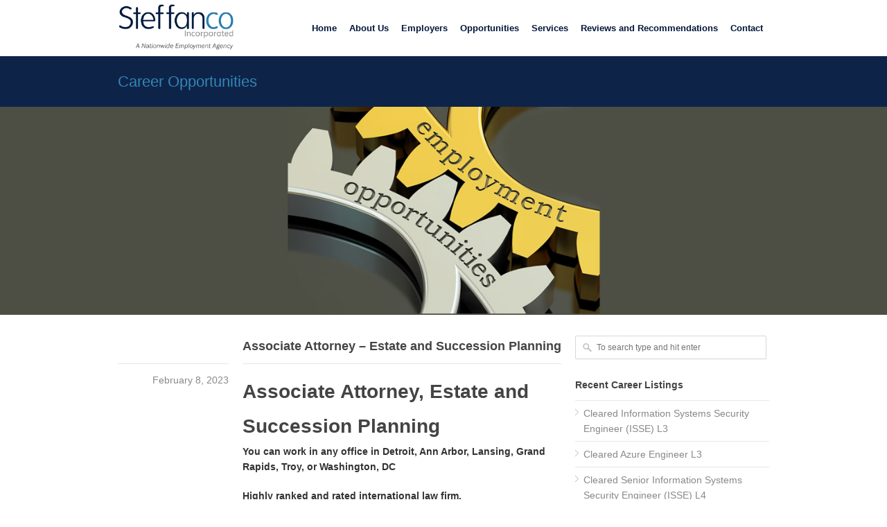

--- FILE ---
content_type: text/html; charset=UTF-8
request_url: https://www.steffanco.com/associate-attorney-estate-and-succession-planning/
body_size: 12028
content:
<!DOCTYPE html>
<!--[if lt IE 7 ]><html class="ie ie6" lang="en-US" ><![endif]-->
<!--[if IE 7 ]><html class="ie ie7" lang="en-US" ><![endif]-->
<!--[if IE 8 ]><html class="ie ie8" lang="en-US" ><![endif]-->
<!--[if (gte IE 9)|!(IE)]><!--><html lang="en-US"><!--<![endif]-->
<head>

<!-- Basic Page Needs
	================================================== -->

	<meta charset ="UTF-8" />
	<title>Steffan and Company    Associate Attorney &#8211; Estate and Succession Planning</title>

	<meta name="description" content="A Nationwide Employment Agency" />

	<link rel="alternate" type="application/rss+xml" title="Steffan and Company RSS Feed" href="https://www.steffanco.com/feed/" />
	<link rel="profile" href="https://gmpg.org/xfn/11" />
	<link rel="pingback" href="https://www.steffanco.com/xmlrpc.php" />
	<link rel="shortcut icon" type="image/x-icon" href="https://www.steffanco.com/wp-content/uploads/2014/04/Steffanicon.png" />
<!-- Mobile Specific
	================================================== -->
	<meta name="viewport" content="width=device-width, initial-scale=1, maximum-scale=1">

<!-- CSS
	================================================== -->
    <link href="//netdna.bootstrapcdn.com/font-awesome/4.0.3/css/font-awesome.css" rel="stylesheet">
	<link rel="stylesheet" media="screen, print" href="https://www.steffanco.com/wp-content/themes/incrediblewp/style.css" />

<!-- Fonts
	================================================== -->
	


<!-- Java Script
	================================================== -->

	<meta name='robots' content='max-image-preview:large' />
	<style>img:is([sizes="auto" i], [sizes^="auto," i]) { contain-intrinsic-size: 3000px 1500px }</style>
	<link rel='dns-prefetch' href='//platform-api.sharethis.com' />
<script type="text/javascript">
/* <![CDATA[ */
window._wpemojiSettings = {"baseUrl":"https:\/\/s.w.org\/images\/core\/emoji\/16.0.1\/72x72\/","ext":".png","svgUrl":"https:\/\/s.w.org\/images\/core\/emoji\/16.0.1\/svg\/","svgExt":".svg","source":{"concatemoji":"https:\/\/www.steffanco.com\/wp-includes\/js\/wp-emoji-release.min.js?ver=906e1c2044860e10d88660a603e5e094"}};
/*! This file is auto-generated */
!function(s,n){var o,i,e;function c(e){try{var t={supportTests:e,timestamp:(new Date).valueOf()};sessionStorage.setItem(o,JSON.stringify(t))}catch(e){}}function p(e,t,n){e.clearRect(0,0,e.canvas.width,e.canvas.height),e.fillText(t,0,0);var t=new Uint32Array(e.getImageData(0,0,e.canvas.width,e.canvas.height).data),a=(e.clearRect(0,0,e.canvas.width,e.canvas.height),e.fillText(n,0,0),new Uint32Array(e.getImageData(0,0,e.canvas.width,e.canvas.height).data));return t.every(function(e,t){return e===a[t]})}function u(e,t){e.clearRect(0,0,e.canvas.width,e.canvas.height),e.fillText(t,0,0);for(var n=e.getImageData(16,16,1,1),a=0;a<n.data.length;a++)if(0!==n.data[a])return!1;return!0}function f(e,t,n,a){switch(t){case"flag":return n(e,"\ud83c\udff3\ufe0f\u200d\u26a7\ufe0f","\ud83c\udff3\ufe0f\u200b\u26a7\ufe0f")?!1:!n(e,"\ud83c\udde8\ud83c\uddf6","\ud83c\udde8\u200b\ud83c\uddf6")&&!n(e,"\ud83c\udff4\udb40\udc67\udb40\udc62\udb40\udc65\udb40\udc6e\udb40\udc67\udb40\udc7f","\ud83c\udff4\u200b\udb40\udc67\u200b\udb40\udc62\u200b\udb40\udc65\u200b\udb40\udc6e\u200b\udb40\udc67\u200b\udb40\udc7f");case"emoji":return!a(e,"\ud83e\udedf")}return!1}function g(e,t,n,a){var r="undefined"!=typeof WorkerGlobalScope&&self instanceof WorkerGlobalScope?new OffscreenCanvas(300,150):s.createElement("canvas"),o=r.getContext("2d",{willReadFrequently:!0}),i=(o.textBaseline="top",o.font="600 32px Arial",{});return e.forEach(function(e){i[e]=t(o,e,n,a)}),i}function t(e){var t=s.createElement("script");t.src=e,t.defer=!0,s.head.appendChild(t)}"undefined"!=typeof Promise&&(o="wpEmojiSettingsSupports",i=["flag","emoji"],n.supports={everything:!0,everythingExceptFlag:!0},e=new Promise(function(e){s.addEventListener("DOMContentLoaded",e,{once:!0})}),new Promise(function(t){var n=function(){try{var e=JSON.parse(sessionStorage.getItem(o));if("object"==typeof e&&"number"==typeof e.timestamp&&(new Date).valueOf()<e.timestamp+604800&&"object"==typeof e.supportTests)return e.supportTests}catch(e){}return null}();if(!n){if("undefined"!=typeof Worker&&"undefined"!=typeof OffscreenCanvas&&"undefined"!=typeof URL&&URL.createObjectURL&&"undefined"!=typeof Blob)try{var e="postMessage("+g.toString()+"("+[JSON.stringify(i),f.toString(),p.toString(),u.toString()].join(",")+"));",a=new Blob([e],{type:"text/javascript"}),r=new Worker(URL.createObjectURL(a),{name:"wpTestEmojiSupports"});return void(r.onmessage=function(e){c(n=e.data),r.terminate(),t(n)})}catch(e){}c(n=g(i,f,p,u))}t(n)}).then(function(e){for(var t in e)n.supports[t]=e[t],n.supports.everything=n.supports.everything&&n.supports[t],"flag"!==t&&(n.supports.everythingExceptFlag=n.supports.everythingExceptFlag&&n.supports[t]);n.supports.everythingExceptFlag=n.supports.everythingExceptFlag&&!n.supports.flag,n.DOMReady=!1,n.readyCallback=function(){n.DOMReady=!0}}).then(function(){return e}).then(function(){var e;n.supports.everything||(n.readyCallback(),(e=n.source||{}).concatemoji?t(e.concatemoji):e.wpemoji&&e.twemoji&&(t(e.twemoji),t(e.wpemoji)))}))}((window,document),window._wpemojiSettings);
/* ]]> */
</script>
<style id='wp-emoji-styles-inline-css' type='text/css'>

	img.wp-smiley, img.emoji {
		display: inline !important;
		border: none !important;
		box-shadow: none !important;
		height: 1em !important;
		width: 1em !important;
		margin: 0 0.07em !important;
		vertical-align: -0.1em !important;
		background: none !important;
		padding: 0 !important;
	}
</style>
<link rel='stylesheet' id='hamburger.css-css' href='https://www.steffanco.com/wp-content/plugins/wp-responsive-menu/assets/css/wpr-hamburger.css?ver=3.2.1' type='text/css' media='all' />
<link rel='stylesheet' id='wprmenu.css-css' href='https://www.steffanco.com/wp-content/plugins/wp-responsive-menu/assets/css/wprmenu.css?ver=3.2.1' type='text/css' media='all' />
<style id='wprmenu.css-inline-css' type='text/css'>
@media only screen and ( max-width: 992px ) {html body div.wprm-wrapper {overflow: scroll;}#wprmenu_bar {background-image: url();background-size: cover ;background-repeat: repeat;}#wprmenu_bar {background-color: #3180b2;}html body div#mg-wprm-wrap .wpr_submit .icon.icon-search {color: #ffffff;}#wprmenu_bar .menu_title,#wprmenu_bar .wprmenu_icon_menu,#wprmenu_bar .menu_title a {color: #ffffff;}#wprmenu_bar .menu_title a {font-size: 18px;font-weight: normal;}#mg-wprm-wrap li.menu-item a {font-size: 15px;text-transform: uppercase;font-weight: normal;}#mg-wprm-wrap li.menu-item-has-children ul.sub-menu a {font-size: 15px;text-transform: uppercase;font-weight: normal;}#mg-wprm-wrap li.current-menu-item > a {background: #3180b2;}#mg-wprm-wrap li.current-menu-item > a,#mg-wprm-wrap li.current-menu-item span.wprmenu_icon{color: #ffffff !important;}#mg-wprm-wrap {background-color: #03173a;}.cbp-spmenu-push-toright,.cbp-spmenu-push-toright .mm-slideout {left: 80% ;}.cbp-spmenu-push-toleft {left: -80% ;}#mg-wprm-wrap.cbp-spmenu-right,#mg-wprm-wrap.cbp-spmenu-left,#mg-wprm-wrap.cbp-spmenu-right.custom,#mg-wprm-wrap.cbp-spmenu-left.custom,.cbp-spmenu-vertical {width: 80%;max-width: 400px;}#mg-wprm-wrap ul#wprmenu_menu_ul li.menu-item a,div#mg-wprm-wrap ul li span.wprmenu_icon {color: #ffffff;}#mg-wprm-wrap ul#wprmenu_menu_ul li.menu-item:valid ~ a{color: #ffffff;}#mg-wprm-wrap ul#wprmenu_menu_ul li.menu-item a:hover {background: #3180b2;color: #ffffff !important;}div#mg-wprm-wrap ul>li:hover>span.wprmenu_icon {color: #ffffff !important;}.wprmenu_bar .hamburger-inner,.wprmenu_bar .hamburger-inner::before,.wprmenu_bar .hamburger-inner::after {background: #ffffff;}.wprmenu_bar .hamburger:hover .hamburger-inner,.wprmenu_bar .hamburger:hover .hamburger-inner::before,.wprmenu_bar .hamburger:hover .hamburger-inner::after {background: #ffffff;}div.wprmenu_bar div.hamburger{padding-right: 6px !important;}#wprmenu_menu.left {width:80%;left: -80%;right: auto;}#wprmenu_menu.right {width:80%;right: -80%;left: auto;}html body div#wprmenu_bar {height : 42px;}#mg-wprm-wrap.cbp-spmenu-left,#mg-wprm-wrap.cbp-spmenu-right,#mg-widgetmenu-wrap.cbp-spmenu-widget-left,#mg-widgetmenu-wrap.cbp-spmenu-widget-right {top: 42px !important;}.wprmenu_bar .hamburger {float: left;}.wprmenu_bar #custom_menu_icon.hamburger {top: px;left: px;float: left !important;background-color: #cccccc;}Array{ display: none !important; }.wpr_custom_menu #custom_menu_icon {display: block;}html { padding-top: 42px !important; }#wprmenu_bar,#mg-wprm-wrap { display: block; }div#wpadminbar { position: fixed; }}
</style>
<link rel='stylesheet' id='wpr_icons-css' href='https://www.steffanco.com/wp-content/plugins/wp-responsive-menu/inc/assets/icons/wpr-icons.css?ver=3.2.1' type='text/css' media='all' />
<script type="text/javascript" src="https://www.steffanco.com/wp-includes/js/jquery/jquery.min.js?ver=3.7.1" id="jquery-core-js"></script>
<script type="text/javascript" src="https://www.steffanco.com/wp-includes/js/jquery/jquery-migrate.min.js?ver=3.4.1" id="jquery-migrate-js"></script>
<script type="text/javascript" src="https://www.steffanco.com/wp-content/plugins/wp-responsive-menu/assets/js/modernizr.custom.js?ver=3.2.1" id="modernizr-js"></script>
<script type="text/javascript" src="https://www.steffanco.com/wp-content/plugins/wp-responsive-menu/assets/js/touchSwipe.js?ver=3.2.1" id="touchSwipe-js"></script>
<script type="text/javascript" id="wprmenu.js-js-extra">
/* <![CDATA[ */
var wprmenu = {"zooming":"","from_width":"992","push_width":"400","menu_width":"80","parent_click":"","swipe":"1","enable_overlay":"","wprmenuDemoId":""};
/* ]]> */
</script>
<script type="text/javascript" src="https://www.steffanco.com/wp-content/plugins/wp-responsive-menu/assets/js/wprmenu.js?ver=3.2.1" id="wprmenu.js-js"></script>
<script type="text/javascript" src="https://www.steffanco.com/wp-content/themes/incrediblewp/js/flexslider.js?ver=906e1c2044860e10d88660a603e5e094" id="flexslider-js"></script>
<script type="text/javascript" src="https://www.steffanco.com/wp-content/themes/incrediblewp/js/custom.js?ver=906e1c2044860e10d88660a603e5e094" id="custom-js"></script>
<script type="text/javascript" src="https://www.steffanco.com/wp-content/themes/incrediblewp/js/jquery.isotope.min.js?ver=906e1c2044860e10d88660a603e5e094" id="isotope-js"></script>
<script type="text/javascript" src="https://www.steffanco.com/wp-content/themes/incrediblewp/js/ender.min.js?ver=906e1c2044860e10d88660a603e5e094" id="ender-js"></script>
<script type="text/javascript" src="https://www.steffanco.com/wp-content/themes/incrediblewp/js/imagebox.min.js?ver=906e1c2044860e10d88660a603e5e094" id="imagebox-js"></script>
<script type="text/javascript" src="https://www.steffanco.com/wp-content/themes/incrediblewp/js/carousel.js?ver=906e1c2044860e10d88660a603e5e094" id="carousel-js"></script>
<script type="text/javascript" src="https://www.steffanco.com/wp-content/themes/incrediblewp/js/twitter.js?ver=906e1c2044860e10d88660a603e5e094" id="twitter-js"></script>
<script type="text/javascript" src="https://www.steffanco.com/wp-content/themes/incrediblewp/js/tooltip.js?ver=906e1c2044860e10d88660a603e5e094" id="tooltip-js"></script>
<script type="text/javascript" src="https://www.steffanco.com/wp-content/themes/incrediblewp/js/popover.js?ver=906e1c2044860e10d88660a603e5e094" id="popover-js"></script>
<script type="text/javascript" src="https://www.steffanco.com/wp-content/themes/incrediblewp/js/effects.js?ver=906e1c2044860e10d88660a603e5e094" id="effects-js"></script>
<script type="text/javascript" src="//platform-api.sharethis.com/js/sharethis.js#source=googleanalytics-wordpress#product=ga&amp;property=5ee3d0d663e943001287399b" id="googleanalytics-platform-sharethis-js"></script>
<link rel="https://api.w.org/" href="https://www.steffanco.com/wp-json/" /><link rel="alternate" title="JSON" type="application/json" href="https://www.steffanco.com/wp-json/wp/v2/posts/2180" /><link rel="canonical" href="https://www.steffanco.com/associate-attorney-estate-and-succession-planning/" />
<link rel='shortlink' href='https://www.steffanco.com/?p=2180' />
<link rel="alternate" title="oEmbed (JSON)" type="application/json+oembed" href="https://www.steffanco.com/wp-json/oembed/1.0/embed?url=https%3A%2F%2Fwww.steffanco.com%2Fassociate-attorney-estate-and-succession-planning%2F" />
<link rel="alternate" title="oEmbed (XML)" type="text/xml+oembed" href="https://www.steffanco.com/wp-json/oembed/1.0/embed?url=https%3A%2F%2Fwww.steffanco.com%2Fassociate-attorney-estate-and-succession-planning%2F&#038;format=xml" />
<script>
(function() {
	(function (i, s, o, g, r, a, m) {
		i['GoogleAnalyticsObject'] = r;
		i[r] = i[r] || function () {
				(i[r].q = i[r].q || []).push(arguments)
			}, i[r].l = 1 * new Date();
		a = s.createElement(o),
			m = s.getElementsByTagName(o)[0];
		a.async = 1;
		a.src = g;
		m.parentNode.insertBefore(a, m)
	})(window, document, 'script', 'https://google-analytics.com/analytics.js', 'ga');

	ga('create', '50571636-1', 'auto');
			ga('send', 'pageview');
	})();
</script>
<meta name="generator" content="Powered by Slider Revolution 6.5.9 - responsive, Mobile-Friendly Slider Plugin for WordPress with comfortable drag and drop interface." />
<link rel="icon" href="https://www.steffanco.com/wp-content/uploads/2014/04/cropped-Steffanicon-32x32.png" sizes="32x32" />
<link rel="icon" href="https://www.steffanco.com/wp-content/uploads/2014/04/cropped-Steffanicon-192x192.png" sizes="192x192" />
<link rel="apple-touch-icon" href="https://www.steffanco.com/wp-content/uploads/2014/04/cropped-Steffanicon-180x180.png" />
<meta name="msapplication-TileImage" content="https://www.steffanco.com/wp-content/uploads/2014/04/cropped-Steffanicon-270x270.png" />
<script type="text/javascript">function setREVStartSize(e){
			//window.requestAnimationFrame(function() {				 
				window.RSIW = window.RSIW===undefined ? window.innerWidth : window.RSIW;	
				window.RSIH = window.RSIH===undefined ? window.innerHeight : window.RSIH;	
				try {								
					var pw = document.getElementById(e.c).parentNode.offsetWidth,
						newh;
					pw = pw===0 || isNaN(pw) ? window.RSIW : pw;
					e.tabw = e.tabw===undefined ? 0 : parseInt(e.tabw);
					e.thumbw = e.thumbw===undefined ? 0 : parseInt(e.thumbw);
					e.tabh = e.tabh===undefined ? 0 : parseInt(e.tabh);
					e.thumbh = e.thumbh===undefined ? 0 : parseInt(e.thumbh);
					e.tabhide = e.tabhide===undefined ? 0 : parseInt(e.tabhide);
					e.thumbhide = e.thumbhide===undefined ? 0 : parseInt(e.thumbhide);
					e.mh = e.mh===undefined || e.mh=="" || e.mh==="auto" ? 0 : parseInt(e.mh,0);		
					if(e.layout==="fullscreen" || e.l==="fullscreen") 						
						newh = Math.max(e.mh,window.RSIH);					
					else{					
						e.gw = Array.isArray(e.gw) ? e.gw : [e.gw];
						for (var i in e.rl) if (e.gw[i]===undefined || e.gw[i]===0) e.gw[i] = e.gw[i-1];					
						e.gh = e.el===undefined || e.el==="" || (Array.isArray(e.el) && e.el.length==0)? e.gh : e.el;
						e.gh = Array.isArray(e.gh) ? e.gh : [e.gh];
						for (var i in e.rl) if (e.gh[i]===undefined || e.gh[i]===0) e.gh[i] = e.gh[i-1];
											
						var nl = new Array(e.rl.length),
							ix = 0,						
							sl;					
						e.tabw = e.tabhide>=pw ? 0 : e.tabw;
						e.thumbw = e.thumbhide>=pw ? 0 : e.thumbw;
						e.tabh = e.tabhide>=pw ? 0 : e.tabh;
						e.thumbh = e.thumbhide>=pw ? 0 : e.thumbh;					
						for (var i in e.rl) nl[i] = e.rl[i]<window.RSIW ? 0 : e.rl[i];
						sl = nl[0];									
						for (var i in nl) if (sl>nl[i] && nl[i]>0) { sl = nl[i]; ix=i;}															
						var m = pw>(e.gw[ix]+e.tabw+e.thumbw) ? 1 : (pw-(e.tabw+e.thumbw)) / (e.gw[ix]);					
						newh =  (e.gh[ix] * m) + (e.tabh + e.thumbh);
					}
					var el = document.getElementById(e.c);
					if (el!==null && el) el.style.height = newh+"px";					
					el = document.getElementById(e.c+"_wrapper");
					if (el!==null && el) {
						el.style.height = newh+"px";
						el.style.display = "block";
					}
				} catch(e){
					console.log("Failure at Presize of Slider:" + e)
				}					   
			//});
		  };</script>

</head>
  <body data-rsssl=1 class="wp-singular post-template-default single single-post postid-2180 single-format-standard wp-theme-incrediblewp sb style-">
	<!-- Header -->
	<div id="header">
		<!-- 960 Container Start -->
		<div class="container ie-dropdown-fix">
			<!-- Logo -->
						<div class="three columns">
								<a href="https://www.steffanco.com/" title="Steffan and Company" rel="home">
					<img id="logo-image" src="https://www.steffanco.com/wp-content/uploads/2014/04/logo.png" alt="Steffan and Company"/>
				</a>
							</div>

			<!-- Main Navigation Start -->
			<div class="thirteen columns">
				<div id="navigation">
					<div id="mainmenu-cont" class="menu-main-container"><ul id="menu-main" class="dropmenu main-menu"><li id="menu-item-83" class="menu-item menu-item-type-post_type menu-item-object-page menu-item-home menu-item-83"><a href="https://www.steffanco.com/">Home</a></li><li id="menu-item-84" class="menu-item menu-item-type-post_type menu-item-object-page menu-item-has-children menu-item-84"><a href="https://www.steffanco.com/about-us/">About Us</a><ul class="sub-menu">	<li id="menu-item-99" class="menu-item menu-item-type-post_type menu-item-object-page menu-item-99"><a href="https://www.steffanco.com/our-team/">Our Team</a></li>	<li id="menu-item-86" class="menu-item menu-item-type-post_type menu-item-object-page menu-item-86"><a href="https://www.steffanco.com/about-us/what-is-an-agency/">What is an agency?</a></li>	<li id="menu-item-85" class="menu-item menu-item-type-post_type menu-item-object-page menu-item-85"><a href="https://www.steffanco.com/about-us/our-mission/">Our Mission</a></li></ul></li><li id="menu-item-94" class="menu-item menu-item-type-post_type menu-item-object-page menu-item-has-children menu-item-94"><a href="https://www.steffanco.com/employers/">Employers</a><ul class="sub-menu">	<li id="menu-item-96" class="menu-item menu-item-type-post_type menu-item-object-page menu-item-96"><a href="https://www.steffanco.com/employers/meet-your-needs/">Meeting Your Needs</a></li>	<li id="menu-item-97" class="menu-item menu-item-type-post_type menu-item-object-page menu-item-97"><a href="https://www.steffanco.com/employers/what-we-offer/">What We Offer</a></li>	<li id="menu-item-95" class="menu-item menu-item-type-post_type menu-item-object-page menu-item-95"><a href="https://www.steffanco.com/employers/industries-and-positions-we-fill/">Industries and positions we fill</a></li></ul></li><li id="menu-item-87" class="menu-item menu-item-type-post_type menu-item-object-page current_page_parent menu-item-87"><a href="https://www.steffanco.com/career-opportunities/">Opportunities</a></li><li id="menu-item-88" class="menu-item menu-item-type-post_type menu-item-object-page menu-item-has-children menu-item-88"><a href="https://www.steffanco.com/consulting-and-services/">Services</a><ul class="sub-menu">	<li id="menu-item-89" class="menu-item menu-item-type-post_type menu-item-object-page menu-item-has-children menu-item-89"><a href="https://www.steffanco.com/consulting-and-services/career-seeker/">Career Seeker</a>	<ul class="sub-menu">		<li id="menu-item-92" class="menu-item menu-item-type-post_type menu-item-object-page menu-item-92"><a href="https://www.steffanco.com/consulting-and-services/career-seeker/why-use-an-agency/">Why use our agency?</a></li>		<li id="menu-item-90" class="menu-item menu-item-type-post_type menu-item-object-page menu-item-90"><a href="https://www.steffanco.com/consulting-and-services/career-seeker/interview-tips/">Interview Tips</a></li>	</ul></li>	<li id="menu-item-93" class="menu-item menu-item-type-post_type menu-item-object-page menu-item-93"><a href="https://www.steffanco.com/consulting-and-services/contract-recruiting/">Contract Recruiting</a></li></ul></li><li id="menu-item-100" class="menu-item menu-item-type-post_type menu-item-object-page menu-item-100"><a href="https://www.steffanco.com/testimonials/">Reviews and Recommendations</a></li><li id="menu-item-104" class="menu-item menu-item-type-post_type menu-item-object-page menu-item-104"><a href="https://www.steffanco.com/contact-us/">Contact</a></li></ul></div>

				</div>
				<select class="selectnav"><option value="/">Select Page</option><option value="https://www.steffanco.com/" class="menu-item menu-item-type-post_type menu-item-object-page menu-item-home menu-item-83">Home</option><option value="https://www.steffanco.com/about-us/" class="menu-item menu-item-type-post_type menu-item-object-page menu-item-has-children menu-item-84">About Us</option><option value="https://www.steffanco.com/our-team/" class="menu-item menu-item-type-post_type menu-item-object-page menu-item-99">&nbsp;&nbsp;&nbsp;&nbsp;Our Team</option><option value="https://www.steffanco.com/about-us/what-is-an-agency/" class="menu-item menu-item-type-post_type menu-item-object-page menu-item-86">&nbsp;&nbsp;&nbsp;&nbsp;What is an agency?</option><option value="https://www.steffanco.com/about-us/our-mission/" class="menu-item menu-item-type-post_type menu-item-object-page menu-item-85">&nbsp;&nbsp;&nbsp;&nbsp;Our Mission</option><option value="https://www.steffanco.com/employers/" class="menu-item menu-item-type-post_type menu-item-object-page menu-item-has-children menu-item-94">Employers</option><option value="https://www.steffanco.com/employers/meet-your-needs/" class="menu-item menu-item-type-post_type menu-item-object-page menu-item-96">&nbsp;&nbsp;&nbsp;&nbsp;Meeting Your Needs</option><option value="https://www.steffanco.com/employers/what-we-offer/" class="menu-item menu-item-type-post_type menu-item-object-page menu-item-97">&nbsp;&nbsp;&nbsp;&nbsp;What We Offer</option><option value="https://www.steffanco.com/employers/industries-and-positions-we-fill/" class="menu-item menu-item-type-post_type menu-item-object-page menu-item-95">&nbsp;&nbsp;&nbsp;&nbsp;Industries and positions we fill</option><option value="https://www.steffanco.com/career-opportunities/" class="menu-item menu-item-type-post_type menu-item-object-page current_page_parent menu-item-87">Opportunities</option><option value="https://www.steffanco.com/consulting-and-services/" class="menu-item menu-item-type-post_type menu-item-object-page menu-item-has-children menu-item-88">Services</option><option value="https://www.steffanco.com/consulting-and-services/career-seeker/" class="menu-item menu-item-type-post_type menu-item-object-page menu-item-has-children menu-item-89">&nbsp;&nbsp;&nbsp;&nbsp;Career Seeker</option><option value="https://www.steffanco.com/consulting-and-services/career-seeker/why-use-an-agency/" class="menu-item menu-item-type-post_type menu-item-object-page menu-item-92">&nbsp;&nbsp;&nbsp;&nbsp;&nbsp;&nbsp;&nbsp;&nbsp;Why use our agency?</option><option value="https://www.steffanco.com/consulting-and-services/career-seeker/interview-tips/" class="menu-item menu-item-type-post_type menu-item-object-page menu-item-90">&nbsp;&nbsp;&nbsp;&nbsp;&nbsp;&nbsp;&nbsp;&nbsp;Interview Tips</option><option value="https://www.steffanco.com/consulting-and-services/contract-recruiting/" class="menu-item menu-item-type-post_type menu-item-object-page menu-item-93">&nbsp;&nbsp;&nbsp;&nbsp;Contract Recruiting</option><option value="https://www.steffanco.com/testimonials/" class="menu-item menu-item-type-post_type menu-item-object-page menu-item-100">Reviews and Recommendations</option><option value="https://www.steffanco.com/contact-us/" class="menu-item menu-item-type-post_type menu-item-object-page menu-item-104">Contact</option></select>
				</div>
				<!-- Main Navigation End -->

			</div>
			<!-- 960 Container End -->

		</div>
		<!-- End Header -->

<!--  Page Title -->
<div id="page-title">
	<!-- 960 Container Start -->
	<div class="container">
		<div class="sixteen columns">
			<h2>Career Opportunities</h2>
		</div>
	</div>
	<!-- 960 Container End -->
</div>
<!-- Page Title End -->

<div id="page-header" style="background-image: url(https://www.steffanco.com/wp-content/uploads/2021/11/page-header-3.jpg);"></div>
<!-- 960 Container -->
<div class="container">

<!-- Blog Posts
	================================================== -->
	<div class="eleven columns">

		<!-- Post -->

		
		<div class="post-2180 post type-post status-publish format-standard hentry category-ann-arbor category-detroit category-grand-rapids category-lansing category-michigan category-troy category-washington" id="post-2180" >

			
				
				<div class="alpha eleven columns">
					<div class="post-title">
						<h2>
							<a href="https://www.steffanco.com/associate-attorney-estate-and-succession-planning/" title="Permalink to Associate Attorney &#8211; Estate and Succession Planning" rel="bookmark">
								Associate Attorney &#8211; Estate and Succession Planning							</a>
						</h2>
					</div>
				</div>

				<div class="alpha omega three columns">
					<div class="post-date"><a href="https://www.steffanco.com/associate-attorney-estate-and-succession-planning/" class="published-time" title="11:57 am" rel="bookmark">February 8, 2023</a></div>
				</div>

				<div class="alpha eight columns post-content">
					<div class="post-desc">
						<h1>Associate Attorney, Estate and Succession Planning</h1>
<p><strong>You can work in any office in Detroit, Ann Arbor, Lansing, Grand Rapids, </strong><strong>Troy, or Washington, DC</strong></p>
<p><strong>Highly ranked and rated international law firm.</strong></p>
<p><strong>The salary range is from $135,000 to $200,000, plus a bonus.</strong></p>
<p><strong> </strong><strong>A 37.5-hour work week, and you can start from 8:30-10 am and end from 5-6:30 pm.  </strong></p>
<p><strong><em>The firm offers a hybrid model 3/2 after being fully trained, but it is five days a week in the office during training and learning the job.</em></strong></p>
<p><strong>A happy, collaborative, firm culture of diversity and respect.</strong></p>
<p><strong>You will perform the general duties of an Estate and Succession Planning Associate by advising and drafting various legal documents in estate planning, estate, and gift tax, and business succession planning while supporting other partner-level attorneys. </strong></p>
<p><strong>RESPONSIBILITIES:</strong></p>
<ul>
<li>Meet with clients to discern their wishes and draft appropriate documents, including Wills, Trusts, Powers of Attorney, Health Care Directives, irrevocable trusts, and business planning documents.</li>
<li>Advise on the estate, gifts, GST tax, and income tax matters. Primary areas include estate and tax planning for mid to high-net-worth individuals and families, income tax, transfer tax, and charitable planning.</li>
<li>Involved in estate administration matters, including estate, fiduciary income, and gift tax returns; counseling fiduciaries in estate and trust settlement and administration; preparing and filing probate administration documents; and attending probate hearings in probate matters.</li>
<li>The Associate also supports other attorneys with the above tasks as required.</li>
</ul>
<p><strong>SKILLS, ABILITIES, AND EXPERIENCE:</strong></p>
<ul>
<li>Position requires 1-5 years of solid knowledge in estate planning, estate and gift tax, and business succession planning.</li>
<li>Excellent written and oral presentation skills.</li>
<li>Ability to accurately summarizes complex problems and proposed solutions.</li>
</ul>
<p><strong>EDUCATION, EXPERIENCE, AND TRAINING:</strong></p>
<ul>
<li>Must be a graduate of an accredited law school.</li>
<li>Admitted to the Michigan State Bar, or eligible to become admitted promptly.</li>
</ul>
<p><strong>UNSURPASSED BENEFITS:</strong></p>
<p>Outstanding health, medical, dental, vision coverage, AD&amp;D, LTD, STD, 401k, Pet insurance, four weeks PTO, all holidays and one floating holiday, retail and entertainment discounts, 100% PAID parking, a holiday bonus, and SO much more.</p>
<p>&nbsp;</p>

					</div>
					<div class="post-meta">
						<!--<span><a class="comments-link" href=""> </a></span>-->
												<span>in <a href="https://www.steffanco.com/category/michigan/ann-arbor/" >Ann Arbor</a>, <a href="https://www.steffanco.com/category/michigan/detroit/" >Detroit</a>, <a href="https://www.steffanco.com/category/michigan/grand-rapids/" >Grand Rapids</a>, <a href="https://www.steffanco.com/category/michigan/lansing/" >Lansing</a>, <a href="https://www.steffanco.com/category/michigan/" >Michigan</a>, <a href="https://www.steffanco.com/category/michigan/troy/" >Troy</a>, <a href="https://www.steffanco.com/category/washington/" >Washington, DC</a></span>
					</div>
				</div>

			</div>

			<!-- Post -->
		

</div> <!-- eof eleven column -->

<div class="five columns">
	<div class="blog-sidebar">
		<div id="search-2" class="widget  widget_search"><div class="search">
	<form method="get" id="searchform" action="https://www.steffanco.com/">
		<input name="s" id="s" placeholder="To search type and hit enter"  type="text" class="text"/>
	</form>
</div></div>
		<div id="recent-posts-2" class="widget  widget_recent_entries">
		<h5>Recent Career Listings</h5>
		<ul>
											<li>
					<a href="https://www.steffanco.com/cleared-information-systems-security-engineer-isse-l3/">Cleared Information Systems Security Engineer (ISSE) L3</a>
									</li>
											<li>
					<a href="https://www.steffanco.com/cleared-azure-engineer-l3/">Cleared Azure Engineer L3</a>
									</li>
											<li>
					<a href="https://www.steffanco.com/cleared-senior-information-systems-security-engineer-isse-l4/">Cleared Senior Information Systems Security Engineer (ISSE) L4</a>
									</li>
											<li>
					<a href="https://www.steffanco.com/commercial-re-paralegal/">Commercial RE Paralegal</a>
									</li>
											<li>
					<a href="https://www.steffanco.com/litigation-paralegal-6/">Litigation Paralegal</a>
									</li>
					</ul>

		</div><div id="categories-2" class="widget  widget_categories"><h5>Job Locations</h5>
			<ul>
					<li class="cat-item cat-item-122"><a href="https://www.steffanco.com/category/virginia/alexandria/">Alexandria</a> (4)
</li>
	<li class="cat-item cat-item-84"><a href="https://www.steffanco.com/category/michigan/ann-arbor/">Ann Arbor</a> (5)
</li>
	<li class="cat-item cat-item-72"><a href="https://www.steffanco.com/category/northern-virginia/arlington/">Arlington</a> (6)
</li>
	<li class="cat-item cat-item-26"><a href="https://www.steffanco.com/category/atlanta/">Atlanta</a> (23)
</li>
	<li class="cat-item cat-item-28"><a href="https://www.steffanco.com/category/ga/atlanta-ga/">Atlanta</a> (17)
</li>
	<li class="cat-item cat-item-79"><a href="https://www.steffanco.com/category/co/aurora/">Aurora</a> (1)
</li>
	<li class="cat-item cat-item-55"><a href="https://www.steffanco.com/category/az/">AZ</a> (16)
</li>
	<li class="cat-item cat-item-36"><a href="https://www.steffanco.com/category/maryland/montgomery-county/baltimore/">Baltimore</a> (18)
</li>
	<li class="cat-item cat-item-52"><a href="https://www.steffanco.com/category/baltimore-2/">Baltimore</a> (7)
</li>
	<li class="cat-item cat-item-51"><a href="https://www.steffanco.com/category/boston/">Boston</a> (10)
</li>
	<li class="cat-item cat-item-60"><a href="https://www.steffanco.com/category/co/boulder/">Boulder</a> (2)
</li>
	<li class="cat-item cat-item-61"><a href="https://www.steffanco.com/category/co/broomfield/">Broomfield</a> (2)
</li>
	<li class="cat-item cat-item-12"><a href="https://www.steffanco.com/category/ca/">CA</a> (52)
</li>
	<li class="cat-item cat-item-16"><a href="https://www.steffanco.com/category/ca/ca-ca/">CA</a> (50)
</li>
	<li class="cat-item cat-item-78"><a href="https://www.steffanco.com/category/charlotte/">Charlotte</a> (2)
</li>
	<li class="cat-item cat-item-39"><a href="https://www.steffanco.com/category/charlottesville/">Charlottesville</a> (11)
</li>
	<li class="cat-item cat-item-10"><a href="https://www.steffanco.com/category/chicago-il/">Chicago. IL</a> (49)
</li>
	<li class="cat-item cat-item-70"><a href="https://www.steffanco.com/category/ohio/cleveland/">Cleveland</a> (11)
</li>
	<li class="cat-item cat-item-71"><a href="https://www.steffanco.com/category/cleveland-2/">Cleveland</a> (9)
</li>
	<li class="cat-item cat-item-54"><a href="https://www.steffanco.com/category/co/">CO</a> (11)
</li>
	<li class="cat-item cat-item-95"><a href="https://www.steffanco.com/category/sc/columbia/">Columbia</a> (2)
</li>
	<li class="cat-item cat-item-47"><a href="https://www.steffanco.com/category/ct/">CT</a> (7)
</li>
	<li class="cat-item cat-item-59"><a href="https://www.steffanco.com/category/dallas/">Dallas</a> (11)
</li>
	<li class="cat-item cat-item-102"><a href="https://www.steffanco.com/category/tx/dallas-tx/">Dallas</a> (4)
</li>
	<li class="cat-item cat-item-117"><a href="https://www.steffanco.com/category/ohio/dayton/">Dayton</a> (1)
</li>
	<li class="cat-item cat-item-118"><a href="https://www.steffanco.com/category/ohio/dayton/dayton-dayton/">Dayton</a> (1)
</li>
	<li class="cat-item cat-item-53"><a href="https://www.steffanco.com/category/denver/">Denver</a> (6)
</li>
	<li class="cat-item cat-item-82"><a href="https://www.steffanco.com/category/michigan/detroit/">Detroit</a> (4)
</li>
	<li class="cat-item cat-item-31"><a href="https://www.steffanco.com/category/durham/">Durham</a> (13)
</li>
	<li class="cat-item cat-item-64"><a href="https://www.steffanco.com/category/ca/el-segundo/">El Segundo</a> (9)
</li>
	<li class="cat-item cat-item-49"><a href="https://www.steffanco.com/category/elkins/">Elkins</a> (1)
</li>
	<li class="cat-item cat-item-76"><a href="https://www.steffanco.com/category/florida/">Florida</a> (5)
</li>
	<li class="cat-item cat-item-80"><a href="https://www.steffanco.com/category/northern-virginia/fort-belvoir/">Fort Belvoir</a> (1)
</li>
	<li class="cat-item cat-item-44"><a href="https://www.steffanco.com/category/fort-meade/">Fort Meade</a> (10)
</li>
	<li class="cat-item cat-item-98"><a href="https://www.steffanco.com/category/fully-onsite/">Fully onsite</a> (30)
</li>
	<li class="cat-item cat-item-73"><a href="https://www.steffanco.com/category/fully-remote/">Fully Remote</a> (30)
</li>
	<li class="cat-item cat-item-27"><a href="https://www.steffanco.com/category/ga/">GA</a> (17)
</li>
	<li class="cat-item cat-item-85"><a href="https://www.steffanco.com/category/michigan/grand-rapids/">Grand Rapids</a> (4)
</li>
	<li class="cat-item cat-item-94"><a href="https://www.steffanco.com/category/sc/greenville/">Greenville</a> (2)
</li>
	<li class="cat-item cat-item-89"><a href="https://www.steffanco.com/category/new-jersey/hackensack/">Hackensack</a> (3)
</li>
	<li class="cat-item cat-item-120"><a href="https://www.steffanco.com/category/tx/harker-heights/">Harker Heights</a> (4)
</li>
	<li class="cat-item cat-item-100"><a href="https://www.steffanco.com/category/virginia/harrisonburg/">Harrisonburg</a> (1)
</li>
	<li class="cat-item cat-item-57"><a href="https://www.steffanco.com/category/houston/">Houston</a> (11)
</li>
	<li class="cat-item cat-item-74"><a href="https://www.steffanco.com/category/hybrid-model/">Hybrid Model</a> (95)
</li>
	<li class="cat-item cat-item-104"><a href="https://www.steffanco.com/category/kansas/">Kansas</a> (1)
</li>
	<li class="cat-item cat-item-105"><a href="https://www.steffanco.com/category/kansas/kansas-city/">Kansas City</a> (1)
</li>
	<li class="cat-item cat-item-119"><a href="https://www.steffanco.com/category/tx/killeen/">Killeen</a> (2)
</li>
	<li class="cat-item cat-item-83"><a href="https://www.steffanco.com/category/michigan/lansing/">Lansing</a> (4)
</li>
	<li class="cat-item cat-item-99"><a href="https://www.steffanco.com/category/virginia/lorton/">Lorton</a> (7)
</li>
	<li class="cat-item cat-item-15"><a href="https://www.steffanco.com/category/ca/los-angeles/">Los Angeles</a> (41)
</li>
	<li class="cat-item cat-item-46"><a href="https://www.steffanco.com/category/manchester/">Manchester</a> (1)
</li>
	<li class="cat-item cat-item-20"><a href="https://www.steffanco.com/category/maryland/montgomery-county/">Maryland</a> (32)
</li>
	<li class="cat-item cat-item-1"><a href="https://www.steffanco.com/category/maryland/">Maryland &#8211; Montgomery County</a> (19)
</li>
	<li class="cat-item cat-item-45"><a href="https://www.steffanco.com/category/md/">MD</a> (22)
</li>
	<li class="cat-item cat-item-42"><a href="https://www.steffanco.com/category/mechanicsburg/">Mechanicsburg</a> (5)
</li>
	<li class="cat-item cat-item-63"><a href="https://www.steffanco.com/category/ca/menlo-park/">Menlo Park</a> (10)
</li>
	<li class="cat-item cat-item-92"><a href="https://www.steffanco.com/category/florida/miami/">Miami</a> (3)
</li>
	<li class="cat-item cat-item-125"><a href="https://www.steffanco.com/category/miami-2/">Miami</a> (1)
</li>
	<li class="cat-item cat-item-81"><a href="https://www.steffanco.com/category/michigan/">Michigan</a> (5)
</li>
	<li class="cat-item cat-item-106"><a href="https://www.steffanco.com/category/missouri/">Missouri</a> (3)
</li>
	<li class="cat-item cat-item-32"><a href="https://www.steffanco.com/category/nc/">NC</a> (17)
</li>
	<li class="cat-item cat-item-34"><a href="https://www.steffanco.com/category/ne/">NE</a> (8)
</li>
	<li class="cat-item cat-item-88"><a href="https://www.steffanco.com/category/new-jersey/">New Jersey</a> (4)
</li>
	<li class="cat-item cat-item-56"><a href="https://www.steffanco.com/category/new-mexico/">New Mexico</a> (7)
</li>
	<li class="cat-item cat-item-6"><a href="https://www.steffanco.com/category/new-york-city/">New York City, NY</a> (41)
</li>
	<li class="cat-item cat-item-9"><a href="https://www.steffanco.com/category/northern-virginia/">Northern Virginia</a> (93)
</li>
	<li class="cat-item cat-item-25"><a href="https://www.steffanco.com/category/nv/">NV</a> (11)
</li>
	<li class="cat-item cat-item-13"><a href="https://www.steffanco.com/category/ohio/">Ohio</a> (29)
</li>
	<li class="cat-item cat-item-41"><a href="https://www.steffanco.com/category/ok/">OK</a> (9)
</li>
	<li class="cat-item cat-item-40"><a href="https://www.steffanco.com/category/oklahoma-city/">Oklahoma City</a> (8)
</li>
	<li class="cat-item cat-item-115"><a href="https://www.steffanco.com/category/virginia/old-town/">Old Town</a> (1)
</li>
	<li class="cat-item cat-item-33"><a href="https://www.steffanco.com/category/omaha/">Omaha</a> (3)
</li>
	<li class="cat-item cat-item-35"><a href="https://www.steffanco.com/category/ne/omaha-ne/">Omaha</a> (6)
</li>
	<li class="cat-item cat-item-18"><a href="https://www.steffanco.com/category/or/">OR</a> (7)
</li>
	<li class="cat-item cat-item-8"><a href="https://www.steffanco.com/category/orlando/">Orlando, FL</a> (10)
</li>
	<li class="cat-item cat-item-43"><a href="https://www.steffanco.com/category/pa/">PA</a> (11)
</li>
	<li class="cat-item cat-item-62"><a href="https://www.steffanco.com/category/ca/palo-alto/">Palo Alto</a> (14)
</li>
	<li class="cat-item cat-item-30"><a href="https://www.steffanco.com/category/philadelphia/">Philadelphia</a> (9)
</li>
	<li class="cat-item cat-item-68"><a href="https://www.steffanco.com/category/az/phoenix/">Phoenix</a> (13)
</li>
	<li class="cat-item cat-item-29"><a href="https://www.steffanco.com/category/pittsburgh/">Pittsburgh</a> (8)
</li>
	<li class="cat-item cat-item-17"><a href="https://www.steffanco.com/category/portland/">Portland</a> (7)
</li>
	<li class="cat-item cat-item-19"><a href="https://www.steffanco.com/category/or/portland-or/">Portland</a> (6)
</li>
	<li class="cat-item cat-item-21"><a href="https://www.steffanco.com/category/providence/">Providence</a> (9)
</li>
	<li class="cat-item cat-item-90"><a href="https://www.steffanco.com/category/nc/raleigh/">Raleigh</a> (3)
</li>
	<li class="cat-item cat-item-91"><a href="https://www.steffanco.com/category/nc/raleigh-durham/">Raleigh-Durham</a> (3)
</li>
	<li class="cat-item cat-item-14"><a href="https://www.steffanco.com/category/remote-location-telecommute/">Remote Location &#8211; Telecommute</a> (59)
</li>
	<li class="cat-item cat-item-24"><a href="https://www.steffanco.com/category/reno/">Reno</a> (9)
</li>
	<li class="cat-item cat-item-67"><a href="https://www.steffanco.com/category/northern-virginia/reston/">Reston</a> (4)
</li>
	<li class="cat-item cat-item-97"><a href="https://www.steffanco.com/category/virginia/reston-virginia/">Reston</a> (3)
</li>
	<li class="cat-item cat-item-23"><a href="https://www.steffanco.com/category/rhode-island/">Rhode Island</a> (10)
</li>
	<li class="cat-item cat-item-22"><a href="https://www.steffanco.com/category/ri/">RI</a> (6)
</li>
	<li class="cat-item cat-item-37"><a href="https://www.steffanco.com/category/richmond/">Richmond</a> (8)
</li>
	<li class="cat-item cat-item-96"><a href="https://www.steffanco.com/category/ca/ca-ca/san-diego/">San Diego</a> (10)
</li>
	<li class="cat-item cat-item-124"><a href="https://www.steffanco.com/category/ca/ca-ca/san-fransisco/">San Fransisco</a> (7)
</li>
	<li class="cat-item cat-item-11"><a href="https://www.steffanco.com/category/san-fransisco-bay-area/">San Fransisco Bay Area</a> (27)
</li>
	<li class="cat-item cat-item-93"><a href="https://www.steffanco.com/category/sc/">SC</a> (2)
</li>
	<li class="cat-item cat-item-69"><a href="https://www.steffanco.com/category/northern-virginia/springfield/">Springfield</a> (2)
</li>
	<li class="cat-item cat-item-107"><a href="https://www.steffanco.com/category/missouri/st-louis/">St. Louis</a> (3)
</li>
	<li class="cat-item cat-item-87"><a href="https://www.steffanco.com/category/pa/state-college/">State College</a> (1)
</li>
	<li class="cat-item cat-item-123"><a href="https://www.steffanco.com/category/northern-virginia/sterling/">Sterling</a> (3)
</li>
	<li class="cat-item cat-item-77"><a href="https://www.steffanco.com/category/florida/tampa/">Tampa</a> (2)
</li>
	<li class="cat-item cat-item-86"><a href="https://www.steffanco.com/category/michigan/troy/">Troy</a> (4)
</li>
	<li class="cat-item cat-item-110"><a href="https://www.steffanco.com/category/az/tucson/">Tucson</a> (4)
</li>
	<li class="cat-item cat-item-58"><a href="https://www.steffanco.com/category/tx/">TX</a> (14)
</li>
	<li class="cat-item cat-item-38"><a href="https://www.steffanco.com/category/va/">VA</a> (62)
</li>
	<li class="cat-item cat-item-3"><a href="https://www.steffanco.com/category/virginia/">Virginia</a> (81)
</li>
	<li class="cat-item cat-item-4"><a href="https://www.steffanco.com/category/washington/">Washington, DC</a> (190)
</li>
	<li class="cat-item cat-item-101"><a href="https://www.steffanco.com/category/virginia/waynesboro/">Waynesboro</a> (1)
</li>
	<li class="cat-item cat-item-121"><a href="https://www.steffanco.com/category/virginia/woodbridge/">Woodbridge</a> (5)
</li>
			</ul>

			</div>
				</div>
	</div>

</div> <!-- eof container -->
<!-- Footer Start -->
<div id="footer_container">
<div id="footer">

	<!-- 960 Container -->
	<div class="container">

		<div class="four columns">
			 <div id="text-2" class="widget widget_text">			<div class="textwidget">Steffan & Co., Incorporated<br/>
Fairfax, VA 22030<br/>
703.220.0144<br/>
<a href="/cdn-cgi/l/email-protection#8be9e1f8ffeeededeae5cbf8ffeeededeae5e8e4a5e8e4e6"><span class="__cf_email__" data-cfemail="a1c3cbd2d5c4c7c7c0cfe1d2d5c4c7c7c0cfc2ce8fc2cecc">[email&#160;protected]</span></a></div>
		</div>		</div>

		<div class="four columns">
			<div id="text-3" class="widget widget_text"><h5>Join Our Mailing List</h5>			<div class="textwidget"><form name="ccoptin" action="https://visitor.constantcontact.com/d.jsp" target="_blank" method="post" style="margin-bottom: 2px;">
                            <input name="m" value="1102159078768" type="hidden" />
                            <input name="p" value="oi" type="hidden" />
                            <label for="ea">Email:</label>
                            <input name="ea"  value="" type="text" />
                            <button name="go" class="submit" type="submit">Submit</button>
                        </form></div>
		</div>		</div>
		

		<div class="eight columns">
			<div id="text-4" class="widget widget_text">			<div class="textwidget">We help <i class="fa fa-star"></i> stars <i class="fa fa-star"></i> find their place in the universe.</div>
		</div>		</div>
		
		<div class="four columns">
					</div>

	</div>
	<!-- 960 Container End -->
	
</div>
<!-- Footer End -->

<!--  Footer Copyright-->
<div id="footer-bottom">

	<!-- 960 Container -->
	<div class="container">
				
		<div class="eight columns">
			<div id="copyright">Steffan & Co., Incorporated © 2014 - 26</div>
		</div>
				
		<div class="eight columns">

			<ul class="social-links"><li class="twitter"><a title="Twitter" href="https://twitter.com/SteffanCo">twitter</a></li><li class="facebook"><a title="Facebook" href="https://www.facebook.com/pages/Steffan-Co-Inc/237932699694835">facebook</a></li><li class="digg"><a title="LinkedIn" href="http://www.linkedin.com/in/briansteffan">digg</a></li></ul>		</div>
	</div>
	<!-- End 960 Container -->
</div>
<!--  Footer Copyright End -->
</div>
<!-- Back To Top Button -->
<div id="backtotop"><a href="#"></a></div>

<!-- Imagebox Build  -->
<script data-cfasync="false" src="/cdn-cgi/scripts/5c5dd728/cloudflare-static/email-decode.min.js"></script><script src="https://www.steffanco.com/wp-content/themes/incrediblewp/js/imagebox.build.js"></script>

		<script type="text/javascript">
			window.RS_MODULES = window.RS_MODULES || {};
			window.RS_MODULES.modules = window.RS_MODULES.modules || {};
			window.RS_MODULES.waiting = window.RS_MODULES.waiting || [];
			window.RS_MODULES.defered = true;
			window.RS_MODULES.moduleWaiting = window.RS_MODULES.moduleWaiting || {};
			window.RS_MODULES.type = 'compiled';
		</script>
		<script type="speculationrules">
{"prefetch":[{"source":"document","where":{"and":[{"href_matches":"\/*"},{"not":{"href_matches":["\/wp-*.php","\/wp-admin\/*","\/wp-content\/uploads\/*","\/wp-content\/*","\/wp-content\/plugins\/*","\/wp-content\/themes\/incrediblewp\/*","\/*\\?(.+)"]}},{"not":{"selector_matches":"a[rel~=\"nofollow\"]"}},{"not":{"selector_matches":".no-prefetch, .no-prefetch a"}}]},"eagerness":"conservative"}]}
</script>

			<div class="wprm-wrapper">
        
        <!-- Overlay Starts here -->
			         <!-- Overlay Ends here -->
			
			         <div id="wprmenu_bar" class="wprmenu_bar normalslide left">
  <div class="hamburger hamburger--slider">
    <span class="hamburger-box">
      <span class="hamburger-inner"></span>
    </span>
  </div>
  <div class="menu_title">
      <a href="https://www.steffanco.com">
      MENU    </a>
      </div>
</div>			 
			<div class="cbp-spmenu cbp-spmenu-vertical cbp-spmenu-left default " id="mg-wprm-wrap">
				
				
				<ul id="wprmenu_menu_ul">
  
  <li class="menu-item menu-item-type-post_type menu-item-object-page menu-item-home menu-item-83"><a href="https://www.steffanco.com/">Home</a></li>
<li class="menu-item menu-item-type-post_type menu-item-object-page menu-item-has-children menu-item-84"><a href="https://www.steffanco.com/about-us/">About Us</a>
<ul class="sub-menu">
	<li class="menu-item menu-item-type-post_type menu-item-object-page menu-item-99"><a href="https://www.steffanco.com/our-team/">Our Team</a></li>
	<li class="menu-item menu-item-type-post_type menu-item-object-page menu-item-86"><a href="https://www.steffanco.com/about-us/what-is-an-agency/">What is an agency?</a></li>
	<li class="menu-item menu-item-type-post_type menu-item-object-page menu-item-85"><a href="https://www.steffanco.com/about-us/our-mission/">Our Mission</a></li>
</ul>
</li>
<li class="menu-item menu-item-type-post_type menu-item-object-page menu-item-has-children menu-item-94"><a href="https://www.steffanco.com/employers/">Employers</a>
<ul class="sub-menu">
	<li class="menu-item menu-item-type-post_type menu-item-object-page menu-item-96"><a href="https://www.steffanco.com/employers/meet-your-needs/">Meeting Your Needs</a></li>
	<li class="menu-item menu-item-type-post_type menu-item-object-page menu-item-97"><a href="https://www.steffanco.com/employers/what-we-offer/">What We Offer</a></li>
	<li class="menu-item menu-item-type-post_type menu-item-object-page menu-item-95"><a href="https://www.steffanco.com/employers/industries-and-positions-we-fill/">Industries and positions we fill</a></li>
</ul>
</li>
<li class="menu-item menu-item-type-post_type menu-item-object-page current_page_parent menu-item-87"><a href="https://www.steffanco.com/career-opportunities/">Opportunities</a></li>
<li class="menu-item menu-item-type-post_type menu-item-object-page menu-item-has-children menu-item-88"><a href="https://www.steffanco.com/consulting-and-services/">Services</a>
<ul class="sub-menu">
	<li class="menu-item menu-item-type-post_type menu-item-object-page menu-item-has-children menu-item-89"><a href="https://www.steffanco.com/consulting-and-services/career-seeker/">Career Seeker</a>
	<ul class="sub-menu">
		<li class="menu-item menu-item-type-post_type menu-item-object-page menu-item-92"><a href="https://www.steffanco.com/consulting-and-services/career-seeker/why-use-an-agency/">Why use our agency?</a></li>
		<li class="menu-item menu-item-type-post_type menu-item-object-page menu-item-90"><a href="https://www.steffanco.com/consulting-and-services/career-seeker/interview-tips/">Interview Tips</a></li>
	</ul>
</li>
	<li class="menu-item menu-item-type-post_type menu-item-object-page menu-item-93"><a href="https://www.steffanco.com/consulting-and-services/contract-recruiting/">Contract Recruiting</a></li>
</ul>
</li>
<li class="menu-item menu-item-type-post_type menu-item-object-page menu-item-100"><a href="https://www.steffanco.com/testimonials/">Reviews and Recommendations</a></li>
<li class="menu-item menu-item-type-post_type menu-item-object-page menu-item-104"><a href="https://www.steffanco.com/contact-us/">Contact</a></li>

     
</ul>
				
				</div>
			</div>
			 <style type="text/css">
   #logo-image {    }
  #navigation {
        }
    
                body { font-size:  }

              .videoWrapper {position: relative;padding-bottom: 56.25%; /* 16:9 */padding-top: 25px;height: 0;}
.videoWrapper iframe {position: absolute; top: 0; left: 0; width: 100%; height: 100%;}

#header #mainmenu-cont {margin-top:0px;}
#navigation ul li a {margin: 0 1px;}
#logo-image {margin-bottom: 1px;}

@media only screen and (max-width: 768px){
#header {min-height: 70px;}
#logo-image {width: 140px;margin: 0 auto;  margin-top: 8px;}
#wprmenu_menu #search-2 {top: 15px; left: 0; width: 100%;height: 70px; -moz-box-sizing: border-box!important;  -webkit-box-sizing: border-box!important; box-sizing: border-box!important;}
#wprmenu_menu #search-2 .search {padding: 0 15px;}
#wprmenu_menu #search-2 .search input {width: 100%;}

#page-title {background: #2b7eb3; border:0px;  padding: 10px 0; margin-bottom: 20px;}
#page-title h1, #page-title h2 {color: #ffffff; font-size: 16px; padding: 0 0;  line-height: 100%;}

body.home #page-title {padding:0px;}

#footer #text-4 { font-size: 12px;}
}              </style>
               <script type="text/javascript">
   (function(i,s,o,g,r,a,m){i['GoogleAnalyticsObject']=r;i[r]=i[r]||function(){
  (i[r].q=i[r].q||[]).push(arguments)},i[r].l=1*new
Date();a=s.createElement(o),
 
m=s.getElementsByTagName(o)[0];a.async=1;a.src=g;m.parentNode.insertBefore(a,m)
  })(window,document,'script','//www.google-analytics.com/analytics.js','ga');

  ga('create', 'UA-50571636-1', 'steffanco.com');
  ga('send', 'pageview');
 </script>
 <link rel='stylesheet' id='rs-plugin-settings-css' href='https://www.steffanco.com/wp-content/plugins/revslider/public/assets/css/rs6.css?ver=6.5.9' type='text/css' media='all' />
<style id='rs-plugin-settings-inline-css' type='text/css'>
#rs-demo-id {}
</style>
<script type="text/javascript" src="https://www.steffanco.com/wp-includes/js/comment-reply.min.js?ver=906e1c2044860e10d88660a603e5e094" id="comment-reply-js" async="async" data-wp-strategy="async"></script>
<script type="text/javascript" src="https://www.steffanco.com/wp-content/plugins/revslider/public/assets/js/rbtools.min.js?ver=6.5.9" defer async id="tp-tools-js"></script>
<script type="text/javascript" src="https://www.steffanco.com/wp-content/plugins/revslider/public/assets/js/rs6.min.js?ver=6.5.9" defer async id="revmin-js"></script>
<script type="text/javascript" src="https://www.steffanco.com/wp-content/plugins/page-links-to/dist/new-tab.js?ver=3.3.7" id="page-links-to-js"></script>
<script>if (location.hostname == "localhost") { document.write('<script src="https://' + (location.host || 'localhost').split(':')[0] + ':35729/livereload.js?snipver=2"></' + 'script>') }</script>
</body>
</html>

--- FILE ---
content_type: text/css
request_url: https://www.steffanco.com/wp-content/themes/incrediblewp/style.css
body_size: 8154
content:
/*
	Theme Name:     Incredible WP
    Description:    WordPress Business Theme
    Version:	1.5
    Author:		purethemes
	Theme URI:  http://themeforest.net/user/purethemes/portfolio
	Author URI: http://themeforest.net/user/purethemes/portfolio
	License URI: http://www.gnu.org/licenses/gpl-2.0.html
	*/


	/* =============================================================== */
/* Import Section
================================================================ */
@import url("css/base.css");				/* Default Reset, Typography, Forms, etc. */
@import url("css/skeleton.css");			/* 960 Grid + Media Query Layouts */
@import url("css/flexslider.css");			/* Flex Slider Styles */
@import url("css/pricing_tables.css");		/* Pricing Table Styles */
@import url("css/imagebox.css");			/* Responsive Lightbox */
@import url("css/shortcodes.css");			/* Shortcode Styles */


/* =============================================================== */
/* Miscellaneous Site Styles
================================================================ */
p:empty {
	display: none;
}



/* These rather presentational classes are generated by WordPress, so it's useful to have some styles for them. Edit as you see fit. More info: http://codex.wordpress.org/CSS */
.aligncenter { display:block; margin:0 auto; padding:10px }
.alignleft {
	border: 1px solid #DEDEDE;
	float: left;
	margin: 0 15px 8px 0;
	padding: 3px; }

	.alignright {
		border: 1px solid #DEDEDE;
		float: right;
		margin: 0 0 8px 15px;
		padding: 3px; }

		.wp-caption {
			padding:10px;
			border:1px solid #eee;
			text-align: center
		}
		.content p.wp-caption-text {
			padding:10px 0px;
			text-align:center;

		}
		.wp-caption.alignleft {
			margin-left:0px;
			margin-right:20px;
		}
		.wp-caption.alignright {
			margin-left:20px;
			margin-right:0px;
		}
		.wp-caption img {

		}
		.wp-caption:hover img {
			opacity:0.9;

		}


/* Headlines
==========================*/
h2.logo a,
h1.logo a{
	color: #444444;
	font-family: Arial,sans-serif;
	font-weight: bold;
	display: block;
	margin-top:15px;
}
h2.logo {
	font-size: 28px;
    line-height: 50px;
}

/* Headlines
==========================*/
.headline {
	display: block;
	border-bottom: 1px solid #e7e7e7;
	padding: 0 0 10px 0;
	margin: 20px 0 20px 0;
}

.headline span {
	color: #888;
	font-weight: normal;
	font-size: 12px;
	float: right;

}

h5.headline {
	padding: 0 0 8px 0;
	margin: 0px 0 12px 0;
}
.portfolio-content h4.headline {
	padding: 0 0 8px 0;
	margin: 0px 0 12px 0
}

/* Page Title
==========================*/
#page-title {
	/* border: 1px solid #e2e2e2; */
	border-left: none;
	border-right: none;
	margin-top: -1px;
	background-color: #0d2448;
	/* background-image: linear-gradient(bottom, #FAFAFA 0%, #FCFCFC 100%);
	background-image: -o-linear-gradient(bottom, #FAFAFA 0%, #FCFCFC 100%);
	background-image: -moz-linear-gradient(bottom, #FAFAFA 0%, #FCFCFC 100%);
	background-image: -webkit-linear-gradient(bottom, #FAFAFA 0%, #FCFCFC 100%);
	background-image: -ms-linear-gradient(bottom, #FAFAFA 0%, #FCFCFC 100%);
	background-color: #fafafa; */
}

#page-title h1,
#page-title h2 {
	font-weight: normal;
	font-size: 22px;
	padding: 21px 0;
	line-height: 30px;
    color: #3585b8;
}
#page-title h1 a:visited,
#page-title h1 a,
#page-title h2 a:visited,
#page-title h2 a {#444}
#page-title span {color:#a0a0a0;}

#page-header {
	background-position: center center;
	background-repeat: no-repeat;
	background-size: cover;
	height: 300px;
}


.error404 h3 a { color:#000 }
.error404 a { color:#666 }
/* Images Overlay
==========================*/
.item-img, .post-img {position: relative;}

.overlay {
	height: 100%;
	left: 0;
	position: absolute;
	top: 0px;
	width: 100%;
	z-index: 1;
	z-index: 40;
	opacity: 0;
	-moz-opacity: 0;
	filter:alpha(opacity=0);
	-webkit-transition: opacity 180ms ease-in-out;
	-moz-transition: opacity 180ms ease-in-out;
	-o-transition: opacity 180ms ease-in-out;
	transition: opacity 180ms ease-in-out;
}

.overlay.zoom {background: url(images/overlay.png) no-repeat center center, url(images/overlay_bg.png) center center;}

.overlay:hover {
	opacity: 1;
	-moz-opacity: 1;
	filter:alpha(opacity=100);
}


/* Back To Top Button
==========================*/
#backtotop {
	position: fixed;
	right:0px;
	display:none;
	bottom: 20px;
	margin: 0 20px 0 0;
}

#backtotop a {
	text-decoration:none;
	border:0 none;
	display:block;
	width:45px;
	height:45px;
	background: url(images/back_to_top_btn.png) no-repeat 50% 50%;
	background-color:#cccccc;
	-webkit-transition: all 0.2s ease-in-out;
	-moz-transition: all 0.2s ease-in-out;
	-o-transition: all 0.2s ease-in-out;
	-ms-transition: all 0.2s ease-in-out;
	transition: all 0.2s ease-in-out;
	-webkit-border-radius: 3px;
	-moz-border-radius: 3px;
	border-radius: 3px;
}

#backtotop a:hover {background-color: #2da0ce;}


/* Client Logo List
==========================*/
.client-logo ul {}

.client-logo li {
	border: 1px solid #e5e5e5;
	float: left;
	margin: -1px 0 0 -1px;
}
.client-logo li a {
	display:  block
}

/* =============================================================== */
/* Header
================================================================ */
#header {min-height: 80px;}

#logo-image {
	width: auto;
	height: auto;
}

/* Main Navigation
==========================*/
.selectnav {display: none; cursor: pointer; width: 100%; padding: 8px; height: 37px; float: left; font-size: 14px;}
#navigation {float: right;}
#navigation ul, #navigation li {list-style:none; padding:0; margin:0; display:inline; }
#navigation ul li{float:left; position:relative;}

#navigation ul li a {
	font-family: Arial, sans-serif;
	display: inline-block;
	color: #03173a;
	padding: 31px 8px 28px 8px;
	margin: 0 5px;
	text-decoration: none;
	font-size: 13px; font-weight: bold;
	border-bottom: 3px solid transparent;
}

#navigation ul li a:hover{
	border-bottom: 3px solid #3180b2;
}

#navigation ul ul {
	opacity: 0;
	margin: -2px 0 0 0px;
  	filter: alpha(opacity=0);
	position: absolute;
	top:-99999px;
	left: 0;
	background: #fff;
	border: 1px solid #dddddd;
	border-top: 3px solid #3180b2;
	z-index: 999;
	box-shadow: 5px 3px 15px 2px rgba(0, 0, 0, 0.2);
}

#navigation ul ul li a:hover {
	border-bottom: 1px solid #ddd;
}

#navigation ul ul li a {
	padding: 8px 0;
	display: block;
	width: 150px;
	margin: 0 16px;
	font-family: Arial, sans-serif;
	font-weight: normal;
	font-size: 12px;
	border-bottom: 1px solid #dddddd;
	border-top: 1px solid transparent;
}

#navigation ul ul ul {
	position:absolute;
	top:-99999px;
	left:100%;
	opacity: 0;
	margin: -3px 0 0 0;
	z-index: 999;
}

#navigation ul ul ul li a {
	border-bottom: 1px solid #dddddd !important;
	border-top: 1px solid transparent;
}

#navigation ul ul li:last-child a, #navigation ul ul li:last-child a:hover {border-bottom: 1px solid transparent}
#navigation ul ul ul li:last-child a {border-bottom: 1px solid transparent !important}
#navigation ul li:hover>ul{ opacity: 1; position:absolute; top:100%; left:0;}
#navigation ul ul li:hover>ul{ position:absolute; top:0; left:100%; opacity: 1; z-index:497; background: #fff border: 0; }
#navigation ul li:hover > a {color: #3180b2;}
#navigation ul ul li:hover > a {border-top: 1px solid transparent; color: #3180b2;}
#current {font-weight: bold !important; color: #3180b2 !important; border-bottom: 3px solid #3180b2 !important;}

/*#navigation > ul > li.current_page_parent > a, */
#navigation  ul > li.current-menu-ancestor > a,
#navigation > div > ul > li.current-menu-item > a,
/* #navigation > ul > li.current-menu-item > a,*/
#current {font-weight: bold !important; color: #3180b2 !important; border-bottom: 3px solid #3180b2 !important;}

#navigation  ul > li.current-menu-ancestor li.current-menu-ancestor > a {
	border: none !important;
	font-weight: normal;
}


/* =============================================================== */
/* Features
================================================================ */
.features {margin: 35px 0 0 0; float: left;}
.feature {margin: 0 0 10px 0;}
.feature-description {margin-left: 45px;}

.feature h4 {
	font-size: 16px;
	font-weight: bold;
	line-height: 34px;
}

.feature-circle {
	display: inline-block;
	width: 24px;
	height: 24px;
	text-align: center;
	padding: 6px;
	color: #fff;
	-moz-border-radius: 50px; -webkit-border-radius: 50px; border-radius: 50px;
	float: left;
	margin-top: 10px;
}

.feature-circle i {margin-top: 4px;}

.feature-circle.blue {background: #2da0ce;}
.feature-circle.gray {background: #555;}


/* =============================================================== */
/* Portfolio
================================================================ */


/* Homepage Thumbnails
=========================*/
.home .portfolio-item {margin-bottom: 0px;}
.portfolio-item {margin-bottom: 20px;}

.portfolio-item-meta h5 {
	font-size: 12px;
	font-family: Arial, sans-serif;
	font-weight: bold;
	line-height: 16px;
	padding: 12px 0 8px 0;
	margin: 0 0 8px 0;
	border-bottom: 1px solid #e7e7e7;
	letter-spacing: 0;
}

.portfolio-item-meta h5 span {
	display: block;
	color: #888;
	font-weight: normal;
	margin-top: 3px;
}

.portfolio-item-meta a{color:#444;}
.portfolio-item-meta a:hover {color:#888;}
.portfolio-item-meta p {color: #555;}


/* =============================================================== */
/* Info Box
================================================================ */
.info-box {
	background-image: linear-gradient(bottom, #FAFAFA 0%, #FFFFFF 100%); background-image: -o-linear-gradient(bottom, #FAFAFA 0%, #FFFFFF 100%);
	background-image: -moz-linear-gradient(bottom, #FAFAFA 0%, #FFFFFF 100%);
	background-image: -webkit-linear-gradient(bottom, #FAFAFA 0%, #FFFFFF 100%);
	background-image: -ms-linear-gradient(bottom, #FAFAFA 0%, #FFFFFF 100%);
	-webkit-border-radius: 3px;
	-moz-border-radius: 3px;
	border-radius: 3px;
	border: 1px solid #e4e4e4;
	padding: 18px 25px;
	margin: 20px 0 5px 0;
}

.info-box p {margin: 0;}
.info-box h4 {line-height: 24px; }
.info-box a {margin: 7px 0 0 0;}
.info-content {float: left;}
.post .info-box p { margin: 0px}

/* =============================================================== */
/* Portfolio Styles
================================================================ */
#filters {
	float: left;
	margin-top: 25px;
	padding-bottom: 15px;
	border-bottom: 1px solid #e7e7e7;
	display: block;
	width: 100%;

	line-height: 24px;
}

#filters ul li {
	display: inline;
	padding: 0 10px 0 0;
	background:url(images/filter_divider.png) no-repeat 97% 50%;
}

#filters ul li:last-child {background: none;}

#filters a {
	color: #777;
	font-size: 12px;
	-webkit-transition: all 0.1s ease-in-out;
	-moz-transition: all 0.1s ease-in-out;
	-o-transition: all 0.1s ease-in-out;
	-ms-transition: all 0.1s ease-in-out;
	transition: all 0.1s ease-in-out;
	padding: 4px 8px;
	-webkit-border-radius: 2px;
	-moz-border-radius: 2px;
	border-radius: 2px;
}

#filters a:hover {
	color: #fff;
	background: #aaa;
}

.selected {background: #2da0ce; color: #fff !important;}
.selected:hover {background: #2da0ce!important;}


/**** Isotope Filtering ****/

.isotope-item {
	z-index: 2;
}

.isotope-hidden.isotope-item {
	pointer-events: none;
	z-index: 1;
}

/**** Isotope CSS3 transitions ****/

.isotope,
.isotope .isotope-item {
	-webkit-transition-duration: 0.8s;
	-moz-transition-duration: 0.8s;
	-ms-transition-duration: 0.8s;
	-o-transition-duration: 0.8s;
	transition-duration: 0.8s;
}

.isotope {
	-webkit-transition-property: height, width;
	-moz-transition-property: height, width;
	-ms-transition-property: height, width;
	-o-transition-property: height, width;
	transition-property: height, width;
}

.isotope .isotope-item {
	-webkit-transition-property: -webkit-transform, opacity;
	-moz-transition-property:    -moz-transform, opacity;
	-ms-transition-property:     -ms-transform, opacity;
	-o-transition-property:         top, left, opacity;
	transition-property:         transform, opacity;
}

/**** Disabling Isotope CSS3 transitions ****/

.isotope.no-transition,
.isotope.no-transition .isotope-item,
.isotope .isotope-item.no-transition {
	-webkit-transition-duration: 0s;
	-moz-transition-duration: 0s;
	-ms-transition-duration: 0s;
	-o-transition-duration: 0s;
	transition-duration: 0s;
}


/* Disable CSS transitions for containers with infinite scrolling*/
.isotope.infinite-scrolling {
	-webkit-transition: none;
	-moz-transition: none;
	-ms-transition: none;
	-o-transition: none;
	transition: none;
}


/* =============================================================== */
/* Blog
================================================================ */


/* Posts
==========================*/
.search-results .post.page,
.post {margin: 30px 0 0 0; /*overflow: hidden;*/}
.post.page { margin-top:0px }
.post.page.home {margin-top:15px}

.post:after {
	clear: both;
	content: " ";
	display: block;
	height: 0;
	visibility: hidden;
}
.post p {margin: 0 0 20px 0;}

.post-img, .embed {margin: 0 0 15px 0;}

.post-content {margin: 0 0 0 20px !important;}

.post-title h2 a {
	font-size: 18px;
	color: #444;
	margin: 0 0 10px 0;
	display: block;
	padding-left: 180px;
}

.post-title h2 a:hover {color: #606060;}

.post-date {
	color: #888;
	border-top: 1px solid #e7e7e7;
	display: block;
	text-align: right;
	padding: 15px 0;
}
.post-date a { color:#888 }

.post-desc {
	padding: 15px 0 ;
	border-top: 1px solid #e7e7e7;
	border-bottom: 1px solid #e7e7e7;
}

.post-entry {
	margin-bottom: 5px;
	display: inline-block;
	/*background: url(images/link_arrow_ico.png) no-repeat right 55%;*/
	padding-right: 13px;

}

/*.post-entry:hover {background: url(images/link_arrow_ico_hover.png) no-repeat right 55%;}*/

.post-meta {padding: 15px 0 25px 0;}
.post-meta, .post-meta a {color: #888;}
.post-meta a:hover {color: #606060;}
.post-meta span:first-child {padding-left:0;}
.post-meta span:last-child {border: none;}

.post-meta span {
	padding: 0 10px;
	border-right: 1px solid #e7e7e7;
}


.fullwidth_pf {
	margin-top: 20px
}

/* Comments
==========================*/
.comments-sec{
	float:left;
	width:100%;
	line-height: 20px;
}
.logged-in-as { margin-top: 15px; }
#respond { clear:both;}
h3#reply-title {
	font-size: 14px;
	line-height: 24px;
}
h3#reply-title,
.comments-sec h5 {
	border-bottom: 1px solid #e7e7e7;
	margin: 0;
	padding-bottom: 10px;
}
.comments-sec h5 span {color: #888;}

ol.commentlist{
	float:left;
	width:100%;
	margin: 0;
}

ol.commentlist li {
	float:left;
	border-top: 1px solid #e7e7e7;
	padding: 25px 0 20px 0;
	width: 100%
}

ol.commentlist li:first-child{
	border:none;
	padding: 25px 0 0px 0;
}

ol.commentlist li{list-style: none;}

ol li ul.children{
	float:right;
	width:89%;
	margin:0px;
}

ol.commentlist li ul.children li:first-child{
	border-top: 1px solid #e7e7e7;
	padding: 25px 0 0 0;
	font-size: 12px;
}

ol.commentlist li ul.children li {
	border-top: 1px solid #e7e7e7;
	margin:25px 0 15px 0;
	font-size: 12px;
}

.comments{
	float:left;
	width:100%;
}

ol li ul.children .comment-des {
	float:right;
	width:88%;
}

div.avatar {float:left}

.comment-des{
	float:right;
	width:89%;
}

.comment-des strong {
	float:left;
	color:#444;
	padding-right:5px;
	font-size:14px;
}
.comment-des span{
	float:left;
	color:#888;
}

.comment-by{
	float:left;
	width:100%;
	padding-bottom:8px;
	padding-top:5px;
	color: #000;
}

.comment-by span.reply{
	color:#777;
	float:right;
}

.comment-by span.reply a{
	font-weight:bold;
	float:right;
	height:17px;
	margin-left:5px;
	font-weight: normal;
}

.comment-by span.date{
	color:#888;
	padding-right:7px;
	float:right;
}


/* Leave a Comment
==========================*/
#commentform label {
	display: block;
	color: #676767;
	margin-top: 15px;
	padding-bottom: 4px;
}

#commentformt label span {color:#ea1c1c;}

#commentform input, #commentform textarea {
	width: 240px;
}

#commentform textarea {
	min-width: 97%;
	max-width: 97%;
	height:160px;
}
#commentform label span, .field label span {
	color: #EA1C1C;
}
p.form-submit  input[type="submit"]:hover {
	background: none repeat scroll 0 0 #FBD684;
}
#commentform p.form-submit  input[type="submit"] {
	background-color: #FCCC73;
	background-image: -moz-linear-gradient(center bottom , #FCCC73 0%, #FAE198 100%);
	border: 1px solid #E6BD4C;
	color: #754C00;
	text-shadow: 1px 1px 0 #FFEBB7;
	font-size: 14px;
	width: auto;
	padding: 7px 14px;
	border-radius: 3px 3px 3px 3px;
	box-shadow: 0 1px 0 rgba(255, 255, 255, 0.3) inset;
	cursor: pointer;
	display: inline-block;
	font-family: Arial,sans-serif;
	font-weight: bold;
	margin: 0 5px 5px 0;
}
/* Pagination
==========================*/
.prev, .next {
	-webkit-transition: all 0.2s ease-in-out;
	-moz-transition: all 0.2s ease-in-out;
	-o-transition: all 0.2s ease-in-out;
	-ms-transition: all 0.2s ease-in-out;
	transition: all 0.2s ease-in-out;
	-webkit-border-radius: 3px;
	-moz-border-radius: 3px;
	border-radius: 3px;
	width: 21px;
	height: 21px;
	display: block;
	text-indent: -9999px
}

.prev {
	background: url(images/pagination_prev.png) no-repeat 50% 50%;
	background-color: #606060;
	float: left;
}

.next {
	background: url(images/pagination_next.png) no-repeat 50% 50%;
	background-color: #606060;
	float: right;
}

.project-nav .next:hover, .project-nav .prev:hover,
.prev:hover, .next:hover {background-color: #2da0ce;}

.project-nav .prev.off, .project-nav .next.off,
.prev.off, .next.off {
	background-color: #ccc;
}

.pagination .prev,
.pagination .prev.off,
.pagination .next,
.pagination .prev.off {
	margin-top: -3px;
}

.pagination {
	border-top: 1px solid #e7e7e7;
	display: block;
	margin: 25px 0 -5px 0;
	padding-top: 25px;
}

.pages {text-align: center;}

.pages a {
	color: #888;
	padding: 25px 8px;
}
.pages a:hover {color: #444;}

a.current-page {
	color: #444;
	border-top: 3px solid #555;
}

.pages ul li {
	display: inline;
	padding: 0 2px;
}

.project-nav {margin-top: -57px; float: right;}
.project-nav .next {float: left; margin-right: 3px; 	background: url(images/pagination_prev.png) no-repeat 50% 50% #606060; }
.project-nav .prev {float: right; background: url(images/pagination_next.png) no-repeat 50% 50% #606060;}

/* Sidebar
==========================*/
.blog-sidebar, .sidebar {margin: 30px 0 0 0;}

.widget {
	margin: 25px 0 0 0;
	line-height: 20px;
}
.widget ul {
	max-height: 450px;
    overflow: auto;
	scrollbar-width:thin;scroll-margin-right:10px}
	.widget ul::-webkit-scrollbar{background-color:transparent;width:6px;height:6px;border-radius:16px}
	.widget ul::-webkit-scrollbar-track{background-color:rgba(0,0,0,0.05)}
	.widget ul::-webkit-scrollbar-track:hover{background-color:rgba(0,0,0,0.15)}
	.widget ul::-webkit-scrollbar-thumb{background-color:rgba(0,0,0,0.4);border-radius:16px}
	.widget ul::-webkit-scrollbar-thumb:hover{background-color:rgba(0,0,0,0.5)}
	.widget ul::-webkit-scrollbar-button{display:none}

#footer .widget {
	margin:0px;
}
.widget h5 {
	padding-bottom: 10px;
	/*margin-bottom: 15px;*/
	border-bottom: 1px solid #e7e7e7;
}


/* Search */
.search input {
	width: 84%;
	padding-left: 30px;
	color: #888;
	background:url(images/search_ico.png) no-repeat 4% 54%
}

.search:focus {border: 1px solid #ddd;}


/* Social Icons */
.social-blog {margin: 5px 0 5px 0; float: left;}
.social-blog:first-child {margin-right: 30px;}

.feed img {float: left;}
.feed p {line-height: 14px; float: left; margin: 2px 0 0 7px;}

a.feed {
	display: inline-block;
	font-size: 11px;
	color: #444;
	font-weight: bold;
}

a.feed span {
	color: #888;
	font-weight: normal;
}


/* Categories */
.widget li a {
	color: #888
}
.widget #twitter-blog a {
	color: #3F8FAF
}
.widget li  {
	color: #888;
	display: block;
	padding: 7px 0;
	padding-left: 12px;
	border-bottom: 1px solid #e7e7e7;
	background: url(images/link_list_arrow_02.png) no-repeat left 12px;
}
.widget.widget_categories li a { display: inline-block; }


#footer .widget li  {
	border-bottom: 1px solid #444444;
	color:#A4A4A4
}
#footer .widget li:last-child {
	border-bottom: 0px
}
#footer .widget li a {
	color: #A4A4A4
}
.widget .flickr-widget-blog li {
	display: inline; padding: 0px; border: 0px; background: none
}
.widget.social{
	overflow: hidden;
}
.widget.widget_recent_comments li {
	margin:7px 0px
}
.widget.widget_recent_comments li a{
	background: none;
}

.widget li:last-child {border-bottom: none;}
.widget li a:hover {color: #444;}


/* Tabs */
.latest-post-blog {margin: 0 0 20px 0; }
.latest-post-blog:last-child {margin-bottom: 5px;}

.latest-post-blog p,
.latest-post-blog a {
	margin: 0;
	color: #606060;
	line-height: 18px;
}

.latest-post-blog span {
	color: #888;
	margin: 3px 0 0 0;
	display: block;
}

.latest-post-blog img {
	float: left;
	margin: 0 10px 10px 0;
	border: 1px solid #dedede;
	padding: 3px;
	height: 49px; width: 49px;
	-webkit-transition: all 0.2s ease-in-out;
	-moz-transition: all 0.2s ease-in-out;
	-o-transition: all 0.2s ease-in-out;
	-ms-transition: all 0.2s ease-in-out;
	transition: all 0.2s ease-in-out;
}

/* Twitter */
#twitter-blog {margin-top: 20px;}
#footer #twitter-blog {margin-top: 0px; }
#twitter-blog li {
	margin: 0 0 20px 0;
	padding: 0 0 0 25px;
	background: url(images/twitter_widget_ico_02.png) no-repeat left 6%;
	line-height: 20px;
	border:none;
	color: #606060;

}
#footer #twitter-blog li {
	line-height: 18px
}
.widget #twitter-blog li:last-child {margin-bottom: 0;}

.widget #twitter-blog b a {
	color: #888;
	font-weight: normal;
}

/* Flickr */
.flickr-widget-blog {margin-right: -12px; margin-top: 15px; overflow: hidden;}
.flickr-widget-blog img {display: block; width: 100%;}

.flickr-widget-blog a {
	float: left;
	width: 53px;
	height: 53px;
	margin-right: 12px;
	margin-bottom: 12px;
	border: 1px solid #dedede;
	padding: 3px;
	-webkit-transition: all 0.2s ease-in-out;
	-moz-transition: all 0.2s ease-in-out;
	-o-transition: all 0.2s ease-in-out;
	-ms-transition: all 0.2s ease-in-out;
	transition: all 0.2s ease-in-out;
}


/* =============================================================== */
/* Contact
================================================================ */


/* Google Map
==========================*/
#google-map {
	position: relative;
	padding: 0px;
	padding-bottom: 40%;
	height: 0;
	overflow: hidden;
}


/* Contact Details
==========================*/
.contact-details li {
	margin: 0 0 15px 0;
}

.contact-details p {
	margin: -5px 0 0 20px;
	line-height: 18px;
}

.contact-details li em,
.contact-details li i {
	float: left;
	margin: 2px 0 0 0;
}


/* Contact Form
==========================*/
.field textarea {
	max-width: 97%;
	min-width: 97%;
	height: 160px;
}

.field input {
	width: 240px;
}

.field:focus {border: 1px solid #ddd;}

.field label span {color:#ea1c1c;}

.field .wpcf7-not-valid,
.field .wpcf7-not-valid:focus,
.field .validation-error,
.field .validation-error:focus {
	border:1px solid #f2c4c2;
	background: #ffeceb;
}

.loading {
	background:url(images/loader.gif) no-repeat 1px;
	height:28px;
	width:28px;
	display: none;
	float: left;
	margin: 5px;
}

.success-message {display:none;}


/* =============================================================== */
/* About
================================================================ */
.team-name {
	text-align: center;
	padding: 15px 0;
	border-bottom: 1px solid #e7e7e7;
	margin-bottom: 15px;
}

.post .team-name p {
	margin: 0px
}
.team-name span {
	display: block;
	font-size: 12px;
	font-weight: normal;
	color: #888;
}


/* =============================================================== */
/* Testimonials
================================================================ */
.testimonials {
	background: #fff;
	border: 1px solid #ddd;
	padding:20px;
	line-height: 21px;
}

.testimonials_bg {
	background: url(images/testimonials_bg.png) no-repeat;
	margin-top: -1px;
	display: block; width: 200px;
	height: 30px;
}

.testimonials_author {
	color:#3f8faf;
	float: right;
	display: block;
	margin-top: -23px;
	margin-bottom: 20px;
}

.testimonials_author span {color:#a0a0a0}


/* Testomonials Carousel
==========================*/
.carousel-disabled, .mr-rotato-disabled {
	height: 21px;
	width: 21px;
	background-color: #ccc !important;
	display: block;
	position: absolute;
}

.mr-rotato-next {
	height: 21px;
	width: 21px;
	background: url(images/pagination_next.png) no-repeat 50% 50%;
	background-color: #606060;
	display: block;
	position: absolute;
	right: 10px;
}

.mr-rotato-prev {
	height: 21px;
	width: 21px;
	background: url(images/pagination_prev.png) no-repeat 50% 50%;
	background-color: #606060;
	display: block;
	right: 33px;
	position: absolute;
}

.mr-rotato-prev, .mr-rotato-next, .mr-rotato-disabled {
	margin-top: -55px;
	-moz-border-radius: 2px;
	-webkit-border-radius: 2px;
	border-radius: 2px;
	-webkit-transition: all 0.2s ease-in-out;
	-moz-transition: all 0.2s ease-in-out;
	-o-transition: all 0.2s ease-in-out;
	-ms-transition: all 0.2s ease-in-out;
	transition: all 0.2s ease-in-out;
}

.mr-rotato-prev:hover, .mr-rotato-next:hover {background-color:#2da0ce;}


/* =============================================================== */
/* Footer
================================================================ */
#footer {
	/*background: #383838;
	color:#a4a4a4;*/
  color: #fff;
  background: #0d2448;
	padding: 0 0 10px 0;
	margin: 30px 0 0 0;
}

#footer h5 {
	color: #fff;
	border-bottom: 1px solid #444444;
	padding: 0px 0 8px 0;
	margin: 0 0 15px 0;
}


/* Links List
==========================*/
.links-list li a {
	color: #a4a4a4;
	display: block;
	padding: 6px 0;
	padding-left: 12px;
	border-bottom: 1px solid #444;
	background: url(images/link_list_arrow_01.png) no-repeat left 47%;
}

.widget_links li a {display: block;}
#footer .widget li a:hover,
.widget_links li a:hover {color: #fff}
#footer .widget_links li:first-child {margin: -12px 0 0 0;}
.links-list li:last-child a {border: none;}



/* Latest From Blog
==========================*/
.latest-post {margin-bottom: 20px; height: 50px;}

.latest-post p,
.latest-post a {
	margin: 0;
	color: #fff;
	line-height: 18px;
}
.blog-sidebar .latest-post span {
	color: #888
}
.blog-sidebar .latest-post a {
	margin: 0;
	color: #606060;
	line-height: 18px;
}
}
.latest-post span {
	color: #707070;
	margin: 3px 0 0 0;
	display: block;
}

.latest-post img {
	float: left;
	margin: 0 10px 10px 0;
	border: 3px solid #494949;
	height: 49px; width: 49px;
	-webkit-transition: all 0.2s ease-in-out;
	-moz-transition: all 0.2s ease-in-out;
	-o-transition: all 0.2s ease-in-out;
	-ms-transition: all 0.2s ease-in-out;
	transition: all 0.2s ease-in-out;
}

.latest-post img:hover {border-color: #666;}


/* Twitter
==========================*/
#footer .incredible-twitter.widget li {
	border-bottom: 0px;
}
#footer #twitter-blog li {
	margin: 0 0 22px 0;
	padding: 0 0 0 25px;
	border-bottom: none;
	background: url(images/twitter_widget_ico_01.png) no-repeat left 5%;
}

#footer #twitter-blog a {color: #fff;}

#footer #twitter-blog b a {
	color: #707070;
	font-weight: normal;
}


/* Copyright
==========================*/
#footer-bottom {background: #091f41; min-height: 60px;}
#copyright {color: #fff; margin: 22px 0;}
#copyright a, #copyright span {color:#fff;}


/* Social Icons
==========================*/
.social-links {margin: 22px 0; float: right;}
.social-links-about {
	padding: 15px 0 5px 0;
	border-top: 1px solid #e7e7e7;
	border-bottom: 1px solid #e7e7e7;
	display: block;
	float: left;
	width: 100%;
	margin-bottom: 20px;
}

.social-links li:first-child,
.social-links-about li:first-child {margin-left: 0;}

.social-links li {
	display: inline;
	list-style: none;
	opacity: 0.4;
	-webkit-transition: all 0.2s ease-in-out;
	-moz-transition: all 0.2s ease-in-out;
	-o-transition: all 0.2s ease-in-out;
	-ms-transition: all 0.2s ease-in-out;
	transition: all 0.2s ease-in-out;
	text-indent: -9999px;
	margin-left: 15px;
	float: left;
}

.social-links-about li {
	display: inline;
	list-style: none;
	opacity: 0.4;
	-webkit-transition: all 0.2s ease-in-out;
	-moz-transition: all 0.2s ease-in-out;
	-o-transition: all 0.2s ease-in-out;
	-ms-transition: all 0.2s ease-in-out;
	transition: all 0.2s ease-in-out;
	text-indent: -9999px;
	margin-right: 15px;
	margin-bottom: 10px;
	float: left;
}

.social-links a,
.social-links-about a {
	background-repeat: no-repeat;
	background-position: 0 -16px;
	display: block;
	height: 16px;
	width: 20px;
}

.social-links li:hover,
.social-links-about li:hover {opacity: 1;}

.twitter {background: url(images/social_icons_twitter.png) no-repeat;}
.facebook {background: url(images/social_icons_facebook.png) no-repeat;}
.digg{background: url(images/linked-in.png) no-repeat;}
.vimeo{background: url(images/social_icons_vimeo.png) no-repeat;}
.youtube{background: url(images/social_icons_youtube.png) no-repeat;}
.skype{background: url(images/social_icons_skype.png) no-repeat;}


.tax-filters #portfolio-wrapper {
	margin-top:40px;
}
#portfolio-wrapper {
	margin-top: 20px;
	overflow: hidden;
}
/* =============================================================== */
/* Media Queries
================================================================ */
@media only screen and (max-width: 992px) {
	#navigation{display: none !important;}
	#logo-image {
		width: 140px;
		margin: 0 auto;
		margin-top: 8px;
	}
	body #wprmenu_bar .menu_title {
		font-size: 14px !important;
		line-height: 26px !important;
	}
	/* #wprmenu_bar .menu_title a {top: 0px !important;} */

}

/* Higher than 960 (desktop devices) */
@media only screen and (min-width: 960px) {
	.flexslider {height: 345px;}
	#portfolio-wrapper {min-height: 350px;}
	.project .flexslider {min-height: 1px; margin-bottom: 20px;}
	.item-img.video-cont   {height: 144px; width: 100%}
	.item-img.video-cont  iframe {height: 144px; width: 100%}
}


/* Smaller than standard 960 (devices and browsers) */
@media only screen and (max-width: 959px) {}


/* Tablet Portrait size to standard 960 (devices and browsers) */
@media only screen and (min-width: 768px) and (max-width: 959px) {
	.slider_description {margin-top: 90px;}
	.slider_description h2 {margin-bottom: 15px; font-size: 20px;}

	.client-logo img {width: 148px; height: auto;}
	.post-title h2 a {padding-left: 145px;}
	.latest-post-blog, .latest-post {height: 65px;}
	.flickr-widget-blog a {width: 57px; height: 57px;}
	.avatar {height: 40px; width: 40px;}
	.testimonials_author {display: none;}
	.item-img.video-cont { height: 115px; width: 100% }
	.item-img.video-cont iframe   {height: 115px; width: 100% }
}


/* All Mobile Sizes (devices and browser) */
@media only screen and (max-width: 767px) {

	#navigation{float: none;}
	/*.js #navigation { display: none; }*/
	.js .selectnav { display: block;}
	#backtotop a {display: none;}
	.social-links {margin: -5px 0 20px 0; float: left;}
	.info-box a {margin: 15px 0 0 0;}
	.info-box p {margin: 10px 0 0 0;}
	.post-content {margin: 0 !important;}
	.post-title h2 a {padding:0;}
	.post-date {text-align: left;}
	.blog-sidebar {display: none;}
	.project .flexslider {margin-bottom: 20px;}
	.mr-rotato-prev, .mr-rotato-next, .mr-rotato-disabled {margin-right: -10px;}

}


/* Mobile Landscape Size to Tablet Portrait (devices and browsers) */
@media only screen and (min-width: 480px) and (max-width: 767px) {
	.client-logo img {width: 139px; height: auto;}
	.custom-slide {height: 270px;}
	.avatar {height: 35px; width: 35px;}
	.rev_slider li p {
		line-height: 12px;
	/*	display: none;*/
	}
/*	.tp-button {
		display:none !important;
	}
	.medium_white,
	.medium_black {
		display:none !important;
	}*/
}


/* Mobile Portrait Size to Mobile Landscape Size (devices and browsers) */
@media only screen and (max-width: 479px) {
	.client-logo img {width: 149px; height: auto;}
	.custom-slide {height: 193px;}
	.avatar {height: 25px; width: 25px;}
	.rev_slider li p {
		line-height: 12px;
	/*	display: none;*/
	}
/*	.tp-button {
		display:none !important;
	}
	.medium_white,
	.medium_black {
		display:none !important;
	}*/
}



.ie7 .ie-dropdown-fix {position: relative; z-index: 9999;}
.ie8 .ie-dropdown-fix {position: relative; z-index: 9999;}

body span.wpcf7-not-valid-tip {
	background: none repeat scroll 0 0 #FFFFFF;
	border: medium none;
	font-size: 10pt;
	right: 0px;
	padding: 0px;
	position: absolute;
	top: 0%;
	width: 280px;
	z-index: 100;
	font-size: 0px
}

body div.wpcf7-response-output {
	margin: 0 0 10px;
	padding: 10px;
	border-radius: 3px;
}


body div.wpcf7-mail-sent-ng {
	background-color: #FFE9E9;
	background-image: -moz-linear-gradient(center bottom , #FFE9E9 0%, #FFF2F2 100%);
	border: 1px solid #FBC4C4;
	color: #DE5959;
	padding: 14px 18px;

}
body div.wpcf7-validation-errors {
	background-color: #FBFADD;
	background-image: -moz-linear-gradient(center bottom , #FBFADD 0%, #FCFBE6 100%);
	border: 1px solid #DED58A;
	color: #8F872E;
	padding: 14px 18px;
}
.field input.wpcf7-submit  {
	width: auto;
}

body div.wpcf7-mail-sent-ok {

	background-color: #EBF6E0;
	background-image: -moz-linear-gradient(center bottom , #EBF6E0 0%, #F0FAE7 100%);
	border: 1px solid #B3DC82;
	color: #5F9025;
	padding: 14px 18px;

}

.rev_slider_wrapper {
	background: #fafafa;
	box-shadow: 0 0 3px rgba(80, 80, 80, 0.1) inset;
	border-bottom: 1px solid #E0E0E0;
	border-top: 1px solid #E0E0E0;
}
.rev_slider {
	margin-top: -1px !important;
}
.rev_slider ul li {
	box-shadow: 0 0 3px rgba(80, 80, 80, 0.1) inset;
}
.sticky,
.bypostauthor,
.gallery-caption {}



body .tp-leftarrow.default {
	background-color: #555;
	z-index:100;
	cursor:pointer;
	position:relative;
	background:url(images/bg_direction_nav_left.png) no-Repeat top left #555;
	width:40px;
	height:70px;
	margin-left:0px;
	margin-top:-36px;
	background-repeat: no-repeat;
	background-position: 45% 50%;
	position: absolute; 	-webkit-border-radius: 0 3px 3px 0;
	-moz-border-radius:  0 3px 3px 0;
	border-radius: 0 3px 3px 0;
}
body .tp-rightarrow.default	{
	background-color: #555;
	z-index:100;
	cursor:pointer;
	position:relative;
	background:url(images/bg_direction_nav_right.png) no-Repeat top left #555;
	background-repeat: no-repeat;
	background-position: 53% 50%;
	width:40px;	height:70px;  margin-left:0px; margin-top:-36px; -webkit-border-radius: 3px 0 0 3px;
	-moz-border-radius: 3px 0 0 3px;
	border-radius: 3px 0 0 3px;
}

body .tp-leftarrow:hover,
body .tp-rightarrow:hover {	background-color: #2da0ce; }

/* Modifications */

.main_area{
    margin-top: 30px;
}

body{
    font-size: 14px;
}

p, li{
    line-height: 1.6;
}

#footer{
    padding: 20px 0;
}

.sub_menu{
    margin-bottom: 20px;
}

.sub_menu li a{
    font-size: 18px;
    font-weight: bold;
    color: #3585b8;
}

.wpcf7 input[type="text"],
.wpcf7 input[type="email"],
.wpcf7 textarea{
    width: 300px;
}

.wpcf7 input[type="submit"]{
    width: 100px;
}

#text-3 input[type="text"]{
    display: inline-block;
}

#text-3 button{
    padding: 9px;
    background: #3585b8;
    color: #fff;
    font-weight: bold;
    font-size: 12px;

    -webkit-border-radius: 2px;
    -moz-border-radius: 2px;
    border-radius: 2px;

    border: none;
}

@media only screen and (max-width: 767px) {
    #text-3{
        margin-top: 20px !important;
    }

    #mainmenu-cont,
    .selectnav{
        display: none !important;
    }

    #logo-image{
        padding-bottom: 2px;
    }


}

#text-4{
    font-size: 26px;
    line-height: 1.4;
}


#wprmenu_menu #search-2{
    position: relative;
    top: 50px;
    left: 20px;
    width: 280px;
    z-index: 1000;
}

#wprmenu_menu #search-2 .search input{
    padding: 10px;
    -ms-background-position-x: 96%;
    background-position-x: 96%;
}

.page-id-4 h1{
  display: none;
}

#logo-image{
  width: 170px;
  max-width: 170px;
}

#mainmenu-cont{
  margin-top: 30px;
}


@media only screen and (max-width: 960px){
  #logo-image{
    width: 140px;
    max-width: 140px;
  }

  #navigation ul li a{
    padding: 31px 5px 28px 5px;
  }

  #mainmenu-cont{
    margin-top: 10px;
  }
}

#text-4 i{
  color: #3585b8;
}

body{scrollbar-width:thin;scroll-margin-right:10px}
body::-webkit-scrollbar{background-color:transparent;width:10px;height:10px;border-radius:16px}
body::-webkit-scrollbar-track{background-color:rgba(0,0,0,0.05)}
body::-webkit-scrollbar-track:hover{background-color:rgba(0,0,0,0.15)}
body::-webkit-scrollbar-thumb{background-color:rgba(53, 133, 184, 0.4);border-radius:16px}
body::-webkit-scrollbar-thumb:hover{background-color:rgba(53, 133, 184,0.5)}
body::-webkit-scrollbar-button{display:none}

@media print{
  html{
    width: 960px;
  }
}


--- FILE ---
content_type: text/css
request_url: https://www.steffanco.com/wp-content/themes/incrediblewp/css/flexslider.css
body_size: 1139
content:
/*
* jQuery FlexSlider v2.0
* http://www.woothemes.com/flexslider/
*
* Copyright 2012 WooThemes
* Free to use under the MIT license.
* http://www.opensource.org/licenses/mit-license.php
*/


/* =============================================================== */
/* Slider Background
================================================================ */
#slider {
	margin-top: -1px;
	border-top: 1px solid #e0e0e0;
	border-bottom: 1px solid #e0e0e0;
}


 
/* =============================================================== */
/* Flex Slider Styles
================================================================ */


/* Reset
==========================*/
.flex-container a:active,
.flexslider a:active,
.flex-container a:focus,
.flexslider a:focus  {outline: none;}
.slides,
.flex-control-nav,
.flex-direction-nav {margin: 0; padding: 0; list-style: none;}
.slides li {margin: 0;}


/* FlexSlider Necessary Styles
==========================*/
.flexslider {margin: 0; padding: 0;}
.flexslider .slides > li {display: none; -webkit-backface-visibility: hidden;} /* Hide the slides before the JS is loaded. Avoids image jumping */
.flexslider .slides img {max-width: 100%; display: block;}
.flex-pauseplay span {text-transform: capitalize;}


/* Clearfix for the .slides element 
==========================*/
.slides:after {content: "."; display: block; clear: both; visibility: hidden; line-height: 0; height: 0;}
html[xmlns] .slides {display: block;}
* html .slides {height: 1%;}


/* No JavaScript Fallback
==========================*/
.no-js .slides > li:first-child {display: block;}


/* FlexSlider Style
==========================*/
.flexslider {position: relative;  zoom: 1;}
.flexslider .slides {zoom: 1;}
.flexslider .slides > li {position: relative;}
/* Suggested container for "Slide" animation setups. Can replace this with your own, if you wish */
.flex-container {zoom: 1; position: relative;}

.slider_description {
	margin-top: 65px;
	font-size: 14px;
	color:#777;
}

.slider_description h2 {margin-bottom: 20px;}
.slider_description p {margin-bottom: 28px;}


/* Direction Navigation
==========================*/
.flex-direction-nav a {
	width: 40px;
	height:70px;
	margin: -36px 0 0;
	display: block;
	background-color: #555;
	position: absolute;
	top: 50%;
	cursor: pointer;
	text-indent: -9999px;
	opacity: 0;
	-webkit-transition: all 0.2s ease-in-out;
	-moz-transition: all 0.2s ease-in-out;
	-o-transition: all 0.2s ease-in-out;
	-ms-transition: all 0.2s ease-in-out;
	transition: all 0.2s ease-in-out;
}

.flex-direction-nav a:hover {background-color: #2da0ce;}

.flex-direction-nav .flex-next {
	right: 0px;
	background-image: url(../images/bg_direction_nav_right.png);
	background-repeat: no-repeat;
	background-position: 53% 50%;
	-webkit-border-radius: 3px 0 0 3px;
	-moz-border-radius: 3px 0 0 3px;
	border-radius: 3px 0 0 3px;
	position: absolute;
}

.flex-direction-nav .flex-prev {
	left: 0px;
	background-image: url(../images/bg_direction_nav_left.png);
	background-repeat: no-repeat;
	background-position: 47% 50%;
	-webkit-border-radius: 0 3px 3px 0;
	-moz-border-radius:  0 3px 3px 0;
	border-radius: 0 3px 3px 0;
	position: absolute;
}

.flexslider:hover .flex-next {opacity: 1; right: 0;}
.flexslider:hover .flex-prev {opacity: 1; left: 0;}
.flex-direction-nav .disabled {opacity: .3!important; filter:alpha(opacity=30); cursor: default;}

@media only screen and (min-width: 960px) {
	.flex-direction-nav .flex-next {right: -40px; *right:0;}
	.flex-direction-nav .flex-prev {left: -40px; *left: 0;}
}

/* Blog / Single Project Slider
==========================*/
.post .flexslider, .project .flexslider{height: auto;}
.post .flex-direction-nav li a, .project .flex-direction-nav li a {
	width: 40px;
	height:70px;
	display: block;
	background-color: #555;
	position: absolute;
	margin: -35px 0 0 0;
	top: 48%;
	cursor: pointer;
	text-indent: -9999px;
	opacity: 1;
	-webkit-transition: all 0.2s ease-in-out;
	-moz-transition: all 0.2s ease-in-out;
	-o-transition: all 0.2s ease-in-out;
	-ms-transition: all 0.2s ease-in-out;
	transition: all 0.2s ease-in-out;
	z-index: 500;
}

.post .flex-direction-nav .flex-next, .project .flex-direction-nav .flex-next {right: 0;}
.post .flex-direction-nav .flex-prev, .project .flex-direction-nav .flex-prev {left: 0;}
.post .flex-direction-nav a:hover, .project .flex-direction-nav a:hover {background-color: #2da0ce;}


/* Control Navigation
==========================*/
.flex-control-nav {width: 100%; text-align: center; margin-top: 20px; position: absolute; z-index: 99;}
.flex-control-nav li {margin: 0 0 0 3px; display: inline-block; zoom: 1; *display: inline;}
.flex-control-nav li:first-child {margin: 0;}
.flex-control-nav li a {width: 14px; height: 14px; display: block; background: url(../images/slider_nav.png) no-repeat; cursor: pointer; text-indent: -999em;}
.flex-control-nav li a:hover {background-position: 0 -0px;}
.flex-control-nav li a.active {background-position: 0 -14px; cursor: default;}


/* Background Image Styles
==========================*/
.custom-slide  {
	height: 345px;
	background-position: center !important;
	-webkit-box-shadow: inset  0px 0px 3px rgba(50, 50, 50, 0.1);
	box-shadow:  inset  0px 0px 3px rgba(50, 50, 50, 0.1);
}



--- FILE ---
content_type: application/javascript
request_url: https://www.steffanco.com/wp-content/themes/incrediblewp/js/carousel.js?ver=906e1c2044860e10d88660a603e5e094
body_size: 3096
content:
/*! (c) Mat Marquis (@wilto). MIT License. http://wil.to/3a */

(function( $, undefined ) {
	var inst = 0;
	
	$.fn.getPercentage = function() {
		var oPercent = this.attr('style').match(/margin\-left:(.*[0-9])/i) && parseInt(RegExp.$1);
		
		return oPercent;
	};
	
	$.fn.adjRounding = function(slide) {
		var $el = $(this),
			$slides = $el.find( slide ),
			diff = $el.parent().width() - $($slides[0]).width();
		
		if (diff !== 0) { 
			$($slides).css( "position", "relative" );
			
			for (var i = 0; i < $slides.length; i++) {
				$($slides[i]).css( "left", (diff * i) + "px" );
			}
		}

		return this;
	};
	
	$.fn.carousel = function(config) {
		
		// Prevent re-init:
		if( this.data( "carousel-initialized" ) ) { return; }
		
		// Carousel is being initialized:
		this.data( "carousel-initialized", true );

		var defaults = {
			slider			: '.carousel',
			slide			: '.testimonial',
			prevSlide		: null,
			nextSlide		: null,
			slideHed		: null,
			addPagination	: false,
			addNav			: ( config != undefined && ( config.prevSlide || config.nextSlide ) ) ? false : true,
			namespace		: 'carousel',
			speed			: 300
		},
		opt               = $.extend(defaults, config),
		$slidewrap        = this,
		dBody            = (document.body || document.documentElement),
		transitionSupport = function() {
		    dBody.setAttribute('style', 'transition:top 1s ease;-webkit-transition:top 1s ease;-moz-transition:top 1s ease;');
			var tSupport = !!(dBody.style.transition || dBody.style.webkitTransition || dBody.style.msTransition || dBody.style.OTransition || dBody.style.MozTransition )
			
			return tSupport;
		},
		carousel = {
			init : function() {				
				inst++;
								
				$slidewrap.each(function(carInt) {
						var $wrap      = $(this),
							$slider    = $wrap.find(opt.slider),
							$slide     = $wrap.find(opt.slide),			
							slidenum   = $slide.length,
							transition = "margin-left " + ( opt.speed / 1000 ) + "s ease",
							tmp        = 'carousel-' + inst + '-' + carInt;

						if( $slide.length <= 1 ) {
							return; /* No sense running all this code if the carousel functionality is unnecessary. */
						}
						
						$wrap
							.css({
								overflow             : "hidden",
								width                : "100%"
							})
							.attr('role' , 'application');
						
						$slider
							.attr( 'id', ( $slider[0].id || 'carousel-' + inst + '-' + carInt ) )
							.css({
								"marginLeft"         : "0px",
								"float"              : "left",
								"width"              : 100 * slidenum + "%",
								"-webkit-transition" : transition,
								"-moz-transition"    : transition,
								"-ms-transition"     : transition,
								"-o-transition"      : transition,
								"transition"         : transition
							})
							.bind( 'carouselmove' , carousel.move )
							.bind( 'nextprev'     , carousel.nextPrev )
							.bind( 'navstate'     , carousel.navState );

						$slide
							.css({
								"float": "left",
								width: (100 / slidenum) + "%"				
							})
							.each(function(i) {
								var $el = $(this);

								$el.attr({
									role : "tabpanel document",
									id   : tmp + '-slide' + i
								});

								if( opt.addPagination ) {
									$el.attr('aria-labelledby', tmp + '-tab' + i);
								}
							});
	
						// Build and insert navigation/pagination, if specified in the options:
						opt.addPagination   && carousel.addPagination();
						opt.addNav 			&& carousel.addNav();
						
						$slider.trigger( "navstate", { current: 0 });
				});
			},
			addNav : function() {
				$slidewrap.each(function(i) {						
					var $oEl = $(this),
						$slider = $oEl.find(opt.slider),
						currentSlider = $slider[0].id,
						navMarkup = [
							'',
							'	<a href="#' + currentSlider + '" class="' + opt.namespace + '-next"></a>',
							'	<a href="#' + currentSlider + '" class="' + opt.namespace + '-prev"></a>',
							''
							].join(''),
						nextprev = {
							nextSlide : '.' + opt.namespace + '-next',
							prevSlide : '.' + opt.namespace + '-prev'
						};

					opt = $.extend(opt, nextprev);
					
					$oEl.prepend(navMarkup);
				});
			},
			addPagination : function() {
				$slidewrap.each(function(i) {
					var $oEl        = $(this),
						$pagination = $('<ol class="' + opt.namespace + '-tabs" role="tablist navigation" />'),
						$slider     = $oEl.find(opt.slider),
						$slides     = $oEl.find(opt.slide)
						slideNum    = $slides.length,
						associated  = 'carousel-' + inst + '-' + i;
						
					while( slideNum-- ) {
						var hed = $( $slides[ slideNum ] ).find( opt.slideHed ).text() || 'Page ' + ( slideNum + 1 ),
							tabMarkup = [
								'<li role="presentation">',
									'<a href="#' + associated + '-slide' + slideNum +'"',
									' aria-controls="' + associated + '-slide' + slideNum +'"',
									' id="' + associated + '-tab' + slideNum + '" role="tab">' + hed + '</a>',
								'</li>'
							].join('');
						
						$pagination.prepend(tabMarkup);
					};

					$pagination
						.appendTo( $oEl )
						.find('li').keydown( function(e) {
							var $el      = $(this),
								$prevTab = $el.prev().find('a'),
								$nextTab = $el.next().find('a');

							switch( e.which ) {
								case 37:
								case 38:		
									$prevTab.length && $prevTab.trigger('click').focus();
									e.preventDefault();
									break;
								case 39: 
								case 40:
									$nextTab.length && $nextTab.trigger('click').focus();
									e.preventDefault();
									break;
							}
						})
						.find('a').click( function(e) {
							var $el = $(this);
							
							if( $el.attr('aria-selected') == 'false' ) { 
								var current = $el.parent().index(),
									move    = -( 100 * ( current ) ),
									$slider = $oEl.find( opt.slider );

								$slider.trigger( 'carouselmove', { moveTo: move });
							}
							e.preventDefault();
						});
				});
			},
			roundDown : function(oVal) {
				var val = parseInt(oVal, 10);

				return Math.ceil( (val - (val % 100 ) ) / 100) * 100;
			},
			navState : function(e, ui) {
				var $el          = $(this),
					$slides      = $el.find(opt.slide),
					ind          = -(ui.current / 100),
					$activeSlide = $($slides[ind]);
								
				$el.attr('aria-activedescendant', $activeSlide[0].id);

				// Update state of active tabpanel:
				$activeSlide
					.addClass( opt.namespace + "-active-slide" )
					.attr( 'aria-hidden', false )
					.siblings()	
						.removeClass( opt.namespace + "-active-slide" )
						.attr( 'aria-hidden', true );
						
				// Update state of next/prev navigation:
				if( ( !!opt.prevSlide || !!opt.nextSlide ) ) {
					var $target = $('[href*="#' + this.id + '"]');
					
					$target.removeClass( opt.namespace + '-disabled' );

					if( ind == 0 ) {
						$target.filter(opt.prevSlide).addClass( opt.namespace + '-disabled' );
					} else if( ind == $slides.length - 1 ) {
						$target.filter(opt.nextSlide).addClass( opt.namespace + '-disabled' );
					}
				}
								
				// Update state of pagination tabs:
				if( !!opt.addPagination ) {
					var tabId = $activeSlide.attr('aria-labelledby'),
						$tab  = $('#' + tabId );
					
					$tab
						.parent()
						.addClass(opt.namespace + '-active-tab')
						.siblings()
						.removeClass(opt.namespace + '-active-tab')
						.find('a')
							.attr({
								'aria-selected' : false,
								'tabindex' : -1
							});
							
					$tab.attr({
						'aria-selected' : true,
						'tabindex' : 0
					});
				}
			},
			move : function(e, ui) {
				var $el = $(this);

				$el
					.trigger(opt.namespace + "-beforemove")
					.trigger("navstate", { current: ui.moveTo });
				
				if( transitionSupport() ) {

					$el
						.adjRounding( opt.slide ) /* Accounts for browser rounding errors. Lookin’ at you, iOS Safari. */
						.css('marginLeft', ui.moveTo + "%")
						.one("transitionend webkitTransitionEnd OTransitionEnd", function() {
							$(this).trigger( opt.namespace + "-aftermove" );
						});
						
				} else {					
					$el
						.adjRounding( opt.slide )
						.animate({ marginLeft: ui.moveTo + "%" }, { duration : opt.speed, queue : false }, function() {
							$(this).trigger( opt.namespace + "-aftermove" );
						});
				}
			},
			nextPrev : function(e, ui) {				
				var $el = $(this),
					left = ( $el ) ? $el.getPercentage() : 0,
					$slide = $el.find(opt.slide),
					constrain = ui.dir === 'prev' ? left != 0 : -left < ($slide.length - 1) * 100,
					$target = $( '[href="#' + this.id + '"]');

				if (!$el.is(":animated") && constrain ) {

					if ( ui.dir === 'prev' ) {
						left = ( left % 100 != 0 ) ? carousel.roundDown(left) : left + 100;
					} else {
						left = ( ( left % 100 ) != 0 ) ? carousel.roundDown(left) - 100 : left - 100;
					}

					$el.trigger('carouselmove', { moveTo: left });

					$target
						.removeClass( opt.namespace + '-disabled')
						.removeAttr('aria-disabled');

					switch( left ) {
						case ( -($slide.length - 1) * 100 ):
							$target.filter(opt.nextSlide)
								.addClass( opt.namespace + '-disabled')
								.attr('aria-disabled', true);
							break;
						case 0:
							$target.filter(opt.prevSlide)
								.addClass( opt.namespace + '-disabled')
								.attr('aria-disabled', true);
							break;
					}
				} else {
					var reset = carousel.roundDown(left);

					$el.trigger('carouselmove', { moveTo: reset });
				}

			}
		};
	
		carousel.init(this);

		$(opt.nextSlide + ',' + opt.prevSlide)
			.bind('click', function(e) {				
				var $el = $(this),
					link = this.hash,
					dir = ( $el.is(opt.prevSlide) ) ? 'prev' : 'next',
					$slider = $(link);

					if ( $el.is('.' + opt.namespace + '-disabled') ) { 
						return false;
					}

					$slider.trigger('nextprev', { dir: dir });
				
				e.preventDefault();
			})
			.bind('keydown', function(e) {
				var $el = $(this),
					link = this.hash;

				switch (e.which) {
					case 37:
					case 38:
						$('#' + link).trigger('nextprev', { dir: 'next' });
						e.preventDefault();
						break;
					case 39:
					case 40:
						$('#' + link).trigger('nextprev', { dir: 'prev' });
						e.preventDefault();
						break;
				}
			});

		var setup = {
			wrap : this,
			slider : opt.slider
		};
		$slidewrap.bind( "dragSnap", setup, function(e, ui){
			var $slider = $(this).find( opt.slider ),
				dir = ( ui.direction === "left" ) ? 'next' : 'prev';
			
			$slider.trigger("nextprev", { dir: dir });	
		});


		$slidewrap.filter('[data-autorotate]').each(function() {
			var auto,
				$el         = $(this),
				speed       = $el.attr('data-autorotate'),
				slidenum    = $el.find(opt.slide).length,
				autoAdvance = function() {
					var $slider  = $el.find(opt.slider),
						active   = -( $(opt.slider).getPercentage() / 100 ) + 1;

					switch( active ) {
						case slidenum: 
							clearInterval(auto);

							auto = setInterval(function() {
								autoAdvance();
								$slider.trigger("nextprev", { dir: 'prev' });	
							}, speed);

							break;
						case 1:
							clearInterval(auto);

							auto = setInterval(function() {
								autoAdvance();								
								$slider.trigger("nextprev", { dir: 'next' });	
							}, speed);

							break;
					}
				};

			auto = setInterval(autoAdvance, speed);

			$el
				.attr('aria-live', 'polite')
				.bind('mouseenter click touchstart', function() {
					clearInterval(auto);
				});
		});

		return this;
	};
})(jQuery);



--- FILE ---
content_type: application/javascript
request_url: https://www.steffanco.com/wp-content/themes/incrediblewp/js/custom.js?ver=906e1c2044860e10d88660a603e5e094
body_size: 4571
content:
/*-----------------------------------------------------------------------------------
/*
/* Custom JS
/*
-----------------------------------------------------------------------------------*/

/* Start Document */

(function($){
	$(document).ready(function(){


        $('body.home').find('#page-title h1').html('Welcome to Steffanco');

        var search = $('#search-2').clone();

        $('#wprmenu_menu').prepend(search);


		/*----------------------------------------------------*/
/*	Main Navigation
/*----------------------------------------------------*/

/* Menu */
$('body').removeClass('no-js').addClass('js');




$('#navigation li').hover(
    function () {
      var $this    = $(this),
      $subMenu = $this.children('ul');
      if( $subMenu.length ) $this.addClass('hover');
      $subMenu.hide().stop(true, true).fadeIn(250);
  },
  function () {
    $(this).removeClass('hover').children('ul').stop(true, true).fadeOut(50);
}
);

 $("select.selectnav").change(function() {
            window.location = $(this).find("option:selected").val();
        });


$(window).load(function() {
	$('.flexslider').flexslider();
});

	// tooltip demo
	$('body').tooltip({
		selector: "a[rel=tooltip]"
	})

	$('.tooltip-test').tooltip()
	$('.popover-test').popover()

    // popover demo
    $("a[rel=popover]")
    .popover()
    .click(function(e) {
    	e.preventDefault()
    })


    $('.testimonials-carousel').carousel({
					namespace: "mr-rotato" // Defaults to “carousel”.
				})
    /* Responsive Menu */






    $.event.special.dragSnap = {
    	setup: function(setup) {

    		var $el = $(this),
    		transitionSwap = function($el, tog) {
    			var speed = .3,
    			transition = ( tog ) ? "margin-left " + speed + "s ease" : 'none';

    			$el.css({
    				"-webkit-transition" : transition,
    				"-moz-transition"    : transition,
    				"-ms-transition"     : transition,
    				"-o-transition"      : transition,
    				"transition"         : transition
    			});
    		},
    		roundDown = function(left) {
    			var left = parseInt(left, 10);

    			return Math.ceil( (left - (left % 100 ) ) / 100) * 100;
    		},
    		snapBack = function(e, ui) {
    			var $el = ui.target,
    			currentPos = ( $el.attr('style') != undefined ) ? $el.getPercentage() : 0,
    			left = (ui.left === false) ? roundDown(currentPos) - 100 : roundDown(currentPos),
    			dBody = document.body,
    			transitionSupport = function() {
    				dBody.setAttribute('style', 'transition:top 1s ease;-webkit-transition:top 1s ease;-moz-transition:top 1s ease;');
    				var tSupport = !!(dBody.style.transition || dBody.style.webkitTransition || dBody.style.MozTransition )

    				return tSupport;
    			};

    			transitionSwap($el, true);

    			if( transitionSupport() ) {
    				$el.css('marginLeft', left + "%");
    			} else {
    				$el.animate({ marginLeft: left + "%" }, opt.speed);
    			}
    		};

    		$el
    		.bind("snapback", snapBack)
    		.bind("touchstart", function(e) {
    			var data = e.originalEvent.touches ? e.originalEvent.touches[0] : e,
    			start = {
    				time: ( (new Date).getTime() ),
    				coords: [ data.pageX, data.pageY ],
    				origin: $(e.target).closest( setup.wrap ),
    				interacting: false
    			},
    			stop,
    			$tEl = $(e.target).closest( setup.slider ),
    			currentPos = ( $tEl.attr('style') != undefined ) ? $tEl.getPercentage() : 0;

    			transitionSwap($tEl, false);

    			function moveHandler(e) {
    				var data = e.originalEvent.touches ? e.originalEvent.touches[0] : e;
    				stop = {
    					time: (new Date()).getTime(),
    					coords: [ data.pageX, data.pageY ]
    				},
    				deltaX = Math.abs( start.coords[0] - data.pageX ),
    				deltaY = Math.abs( start.coords[1] - data.pageY );

    				if( !start || deltaX < deltaY || deltaX < 15 ) {
    					return;
    				}

					// prevent scrolling
					if ( deltaX >= 15 ) {
						start.interacting = true;
						$tEl.css({"margin-left": currentPos + ( ( (stop.coords[0] - start.coords[0]) / start.origin.width() ) * 100 ) + '%' });
						e.preventDefault();
					} else {
						return;
					}
				};

				$el
				.bind("gesturestart", function(e) {
					$el
					.unbind("touchmove", moveHandler)
					.unbind("touchend", moveHandler);
				})
				.bind("touchmove", moveHandler)
				.one("touchend", function(e) {
					$el.unbind("touchmove", moveHandler);

					transitionSwap($tEl, true);

					if (start && stop ) {
						var deltaX = Math.abs(start.coords[0] - stop.coords[0]),
						deltaY = Math.abs(start.coords[1] - stop.coords[1]),
						left = start.coords[0] > stop.coords[0],
						jumppoint;

						if( deltaX > 20 && ( deltaX > deltaY ) ) {
							e.preventDefault();
						} else {
							if( start.interacting ) {
								$el.trigger('snapback', { target: $tEl, left: left });
							}
							return;
						}

						jumppoint = start.origin.width() / 4;

						if( -deltaX > jumppoint || deltaX > jumppoint ) {
							start.origin.trigger("dragSnap", {direction: left ? "left" : "right"});
						} else {
							$el.trigger('snapback', { target: $tEl, left: left });
						}
					}
					start = stop = undefined;
				});
			});
}
};




/*----------------------------------------------------*/
/*	Back To Top Button
/*----------------------------------------------------*/
		var pxShow = 300;//height on which the button will show
		var fadeInTime = 400;//how slow/fast you want the button to show
		var fadeOutTime = 400;//how slow/fast you want the button to hide
		var scrollSpeed = 400;//how slow/fast you want the button to scroll to top. can be a value, 'slow', 'normal' or 'fast'

		$(window).scroll(function(){
			if($(window).scrollTop() >= pxShow){
				$("#backtotop").fadeIn(fadeInTime);
			}else{
				$("#backtotop").fadeOut(fadeOutTime);
			}
		});

		$('#backtotop a').click(function(){
			$('html, body').animate({scrollTop:0}, scrollSpeed);
			return false;
		});


		/*----------------------------------------------------*/
/*	Alert Boxes
/*----------------------------------------------------*/


/*----------------------------------------------------*/
/*	Alert Boxes
/*----------------------------------------------------*/
jQuery(document).ready(function()
{
	jQuery(document.body).pixusNotifications({
		speed: 300,
		animation: 'fadeAndSlide',
		hideBoxes: false
	});
});

(function()
{
	$.fn.pixusNotifications = function(options)
	{
		var defaults = {
			speed: 200,
			animation: 'fade',
			hideBoxes: false
		};

		var options = $.extend({}, defaults, options);

		return this.each(function()
		{
			var wrapper = $(this),
			notification = wrapper.find('.notification'),
			content = notification.find('p'),
			title = content.find('strong'),
			closeBtn = $('<a class="close" href="#"></a>');

			$(document.body).find('.notification').each(function(i)
			{
				var i = i+1;
				$(this).attr('id', 'notification_'+i);
			});

			notification.filter('.closeable').append(closeBtn);

			closeButton = notification.find('> .close');

			closeButton.click(function()
			{
				hideIt( $(this).parent() );
				return false;
			});

			function hideIt(object)
			{
				switch(options.animation)
				{
					case 'fade': fadeIt(object);     break;
					case 'slide': slideIt(object);     break;
					case 'box': boxAnimIt(object);     break;
					case 'fadeAndSlide': fadeItSlideIt(object);     break;
					default: fadeItSlideIt(object);
				}
			};

			function fadeIt(object)
			{	object
				.fadeOut(options.speed);
			}
			function slideIt(object)
			{	object
				.slideUp(options.speed);
			}
			function fadeItSlideIt(object)
			{	object
				.fadeTo(options.speed, 0, function() { slideIt(object) } );
			}
			function boxAnimIt(object)
			{	object
				.hide(options.speed);
			}

			if (options.hideBoxes){}

				else if (! options.hideBoxes)
				{
					notification.css({'display': 'block', 'visiblity': 'visible'});
				}

			});
};
})();





/*----------------------------------------------------*/
/*	Accordion
/*----------------------------------------------------*/


var $container = $('.acc-container'),
$trigger   = $('.acc-trigger');

$container.hide();
$trigger.first().addClass('active').next().show();

var fullWidth = $container.outerWidth(true);
/*$trigger.css('width', fullWidth);
$container.css('width', fullWidth);*/

$trigger.on('click', function(e) {
	if( $(this).next().is(':hidden') ) {
		$trigger.removeClass('active').next().slideUp(300);
		$(this).toggleClass('active').next().slideDown(300);
	}
	e.preventDefault();
});

		// Resize
		$(window).on('resize', function() {
			fullWidth = $container.outerWidth(true)
			$trigger.css('width', $trigger.parent().width() );
			$container.css('width', $container.parent().width() );
		});



		/*----------------------------------------------------*/
/*	Tabs
/*----------------------------------------------------*/



var $tabsNav    = $('.tabs-nav'),
$tabsNavLis = $tabsNav.children('li'),
$tabContent = $('.tab-content');

$tabsNav.each(function() {
	var $this = $(this);

	$this.next().children('.tab-content').stop(true,true).hide()
	.first().show();

	$this.children('li').first().addClass('active').stop(true,true).show();
});

$tabsNavLis.on('click', function(e) {
	var $this = $(this);

	$this.siblings().removeClass('active').end()
	.addClass('active');

	$this.parent().next().children('.tab-content').stop(true,true).hide()
	.siblings( $this.find('a').attr('href') ).fadeIn();

	e.preventDefault();
});



/*----------------------------------------------------*/
/*	Contact Form
/*----------------------------------------------------*/


var animateSpeed=1000;

var emailReg = /^[a-zA-Z0-9._-]+@([a-zA-Z0-9.-]+\.)+[a-zA-Z0-9.-]{2,4}$/;

		//if submit button is clicked
		function validateName(name)
		{
			if (name.val()=='*')
			{
				name.addClass('validation-error',animateSpeed);
				return false;
			}
			else
			{
				name.removeClass('validation-error',animateSpeed);
				return true;
			}
		}

		function validateEmail(email,regex)
		{
			if (!regex.test(email.val()))
			{
				email.addClass('validation-error',animateSpeed);
				return false;
			}
			else
			{
				email.removeClass('validation-error',animateSpeed);
				return true;
			}
		}

		function validateMessage(message)
		{
			if (message.val()=='')
			{
				message.addClass('validation-error',animateSpeed);
				return false;
			}
			else
			{
				message.removeClass('validation-error',animateSpeed);
				return true;
			}
		}

		$('#send').click(function()
		{
		// result of action
		var result=true;

		//Get the data from all the fields
		var name = $('input[name=name]');
		var email = $('input[name=email]');
		var message = $('textarea[name=message]');


         // validate of name input
         if(!validateName(name)) result=false;
         if(!validateEmail(email,emailReg)) result=false;
         if(!validateMessage(message)) result=false;

         if(result==false) return false;
		//organize the data properly
		var data = 'name=' + name.val() + '&email=' + email.val() + '&message='  + encodeURIComponent(message.val());

		//disabled all the text fields
		$('.text').attr('disabled','true');

		//show the loading sign
		$('.loading').fadeIn('slow');

		//start the ajax
		$.ajax({

			//this is the php file that processes the data and send mail
			url: "contact.php",

			//GET method is used
			type: "GET",

			//pass the data
			data: data,

			//Do not cache the page
			cache: false,

			//success
			success: function (html) {
				//if process.php returned 1/true (send mail success)
				if (html==1) {

					//show the loading sign
					$('.loading').fadeOut('slow');

					//show the success message
					$('.success-message').slideDown('slow');

                    //deactivate submit
                    $('#send').attr('disabled',true);

				//if process.php returned 0/false (send mail failed)
			} else

			{
				$('.loading').fadeOut('slow')
				alert('Sorry, unexpected error. Please try again.');
			}

		}
	});

		//cancel the submit button default behaviours
		return false;
	});
$('input[name=name]').blur(function(){
	validateName($(this));
});
$('input[name=email]').blur(function(){
	validateEmail($(this),emailReg);
});
$('textarea[name=message]').blur(function(){
	validateMessage($(this));
});




/*----------------------------------------------------*/
/*	Isotope Portfolio Filter
/*----------------------------------------------------*/



$(window).load(function(){
	$('#portfolio-wrapper').isotope({
	  	  itemSelector : '.portfolio-item',
	  		layoutMode : 'fitRows'
	});
	$('#filters a.selected').trigger("click");
});
$('#filters a').click(function(e){
		e.preventDefault();

		var selector = $(this).attr('data-option-value');
		$('#portfolio-wrapper').isotope({ filter: selector });

		$(this).parents('ul').find('a').removeClass('selected');
		$(this).addClass('selected');
	});


$(".video-cont").fitVids();

		/* End Document */

	});

})(this.jQuery);





/*global jQuery */
/*!
* FitVids 1.0
*
* Copyright 2011, Chris Coyier - http://css-tricks.com + Dave Rupert - http://daverupert.com
* Credit to Thierry Koblentz - http://www.alistapart.com/articles/creating-intrinsic-ratios-for-video/
* Released under the WTFPL license - http://sam.zoy.org/wtfpl/
*
* Date: Thu Sept 01 18:00:00 2011 -0500
*/

(function( $ ){

  $.fn.fitVids = function( options ) {
    var settings = {
      customSelector: null
    }

    var div = document.createElement('div'),
        ref = document.getElementsByTagName('base')[0] || document.getElementsByTagName('script')[0];

    div.className = 'fit-vids-style';
    div.innerHTML = '&shy;<style>         \
      .fluid-width-video-wrapper {        \
         width: 100%;                     \
         position: relative;              \
         padding: 0;                      \
      }                                   \
                                          \
      .fluid-width-video-wrapper iframe,  \
      .fluid-width-video-wrapper object,  \
      .fluid-width-video-wrapper embed {  \
         position: absolute;              \
         top: 0;                          \
         left: 0;                         \
         width: 100%;                     \
         height: 100%;                    \
      }                                   \
    </style>';

    ref.parentNode.insertBefore(div,ref);

    if ( options ) {
      $.extend( settings, options );
    }

    return this.each(function(){
      var selectors = [
        "iframe[src*='player.vimeo.com']",
        "iframe[src*='www.youtube.com']",
        "iframe[src*='www.kickstarter.com']",
        "object",
        "embed"
      ];

      if (settings.customSelector) {
        selectors.push(settings.customSelector);
      }

      var $allVideos = $(this).find(selectors.join(','));

      $allVideos.each(function(){
        var $this = $(this);
        if (this.tagName.toLowerCase() == 'embed' && $this.parent('object').length || $this.parent('.fluid-width-video-wrapper').length) { return; }
        var height = ( this.tagName.toLowerCase() == 'object' || $this.attr('height') ) ? $this.attr('height') : $this.height(),
            width = $this.attr('width') ? $this.attr('width') : $this.width(),
            aspectRatio = height / width;
        if(!$this.attr('id')){
          var videoID = 'fitvid' + Math.floor(Math.random()*999999);
          $this.attr('id', videoID);
        }
        $this.wrap('<div class="fluid-width-video-wrapper"></div>').parent('.fluid-width-video-wrapper').css('padding-top', (aspectRatio * 100)+"%");
        $this.removeAttr('height').removeAttr('width');
      });
    });
  }
})( jQuery );